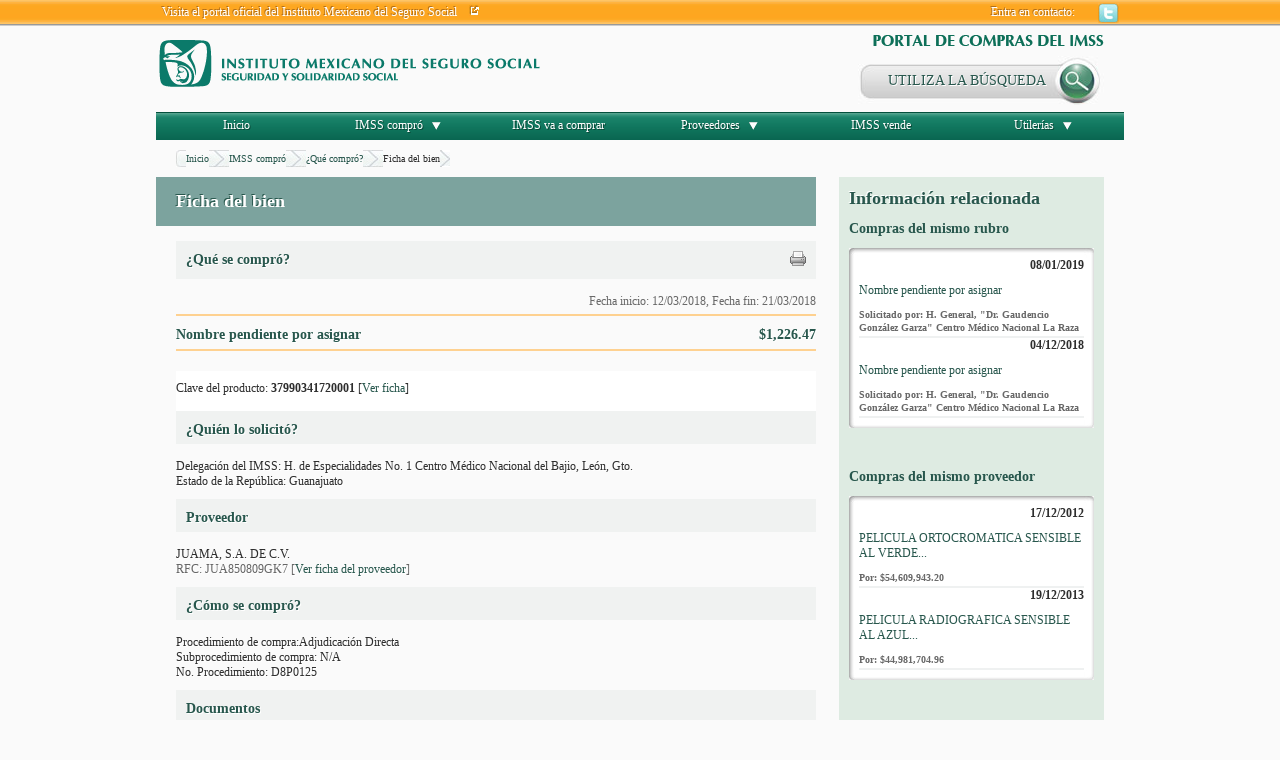

--- FILE ---
content_type: application/javascript
request_url: http://compras.imss.gob.mx/_Incapsula_Resource?SWJIYLWA=719d34d31c8e3a6e6fffd425f7e032f3&ns=2&cb=775852359
body_size: 20117
content:
var _0xa9b2=['\x51\x42\x38\x6b\x77\x71\x73\x36\x77\x34\x72\x43\x6a\x67\x45\x3d','\x77\x72\x48\x43\x6e\x32\x2f\x44\x72\x43\x44\x44\x71\x51\x3d\x3d','\x77\x70\x42\x4e\x65\x4d\x4f\x36\x51\x68\x64\x6d\x44\x77\x4c\x43\x6d\x67\x3d\x3d','\x5a\x6e\x48\x43\x68\x53\x44\x44\x6a\x4d\x4f\x37\x4a\x63\x4f\x68\x77\x36\x31\x4b\x50\x68\x55\x38\x54\x63\x4b\x45\x77\x36\x39\x6a\x77\x34\x76\x44\x6d\x38\x4f\x66\x77\x34\x4c\x44\x67\x4d\x4f\x45\x77\x72\x44\x44\x67\x4d\x4f\x5a\x49\x4d\x4b\x73\x66\x73\x4f\x48\x43\x51\x3d\x3d','\x77\x6f\x7a\x44\x70\x51\x6b\x49\x77\x36\x4d\x3d','\x77\x72\x37\x43\x6c\x57\x37\x44\x6f\x44\x33\x44\x70\x41\x3d\x3d','\x77\x36\x33\x43\x6c\x38\x4b\x65','\x77\x72\x55\x4a\x77\x35\x4d\x3d','\x77\x72\x37\x43\x69\x63\x4b\x67','\x62\x63\x4b\x4c\x77\x72\x74\x76\x77\x70\x59\x6c\x49\x69\x59\x3d','\x61\x38\x4b\x61\x46\x4d\x4f\x36\x61\x51\x67\x3d','\x77\x70\x4c\x44\x74\x42\x55\x3d','\x77\x36\x33\x43\x6a\x73\x4b\x67','\x77\x72\x55\x69\x77\x34\x59\x3d','\x46\x46\x66\x44\x6b\x77\x3d\x3d','\x77\x70\x6a\x43\x6f\x6c\x63\x3d','\x62\x63\x4f\x6b\x77\x71\x7a\x44\x70\x67\x3d\x3d','\x77\x34\x48\x43\x6b\x7a\x49\x3d','\x77\x72\x62\x43\x6a\x63\x4f\x48','\x62\x63\x4b\x51\x45\x38\x4f\x7a','\x77\x35\x72\x43\x67\x42\x76\x43\x73\x41\x3d\x3d','\x61\x51\x74\x51\x51\x56\x72\x43\x69\x54\x45\x3d','\x77\x37\x35\x6e\x77\x35\x51\x3d','\x77\x6f\x51\x31\x77\x6f\x6b\x79\x61\x51\x54\x43\x69\x51\x3d\x3d','\x55\x6d\x70\x56','\x77\x35\x50\x44\x70\x73\x4b\x2b','\x77\x6f\x76\x43\x6a\x67\x76\x44\x6e\x6e\x76\x44\x76\x38\x4f\x5a\x77\x34\x66\x43\x68\x54\x49\x3d','\x43\x38\x4f\x72\x77\x72\x5a\x6f\x77\x34\x38\x75\x77\x37\x4d\x41\x49\x73\x4b\x63\x77\x34\x4d\x3d','\x47\x73\x4f\x4f\x77\x72\x30\x3d','\x77\x34\x72\x44\x68\x45\x30\x3d','\x77\x72\x66\x43\x6c\x57\x6a\x44\x70\x51\x3d\x3d','\x77\x6f\x66\x43\x6d\x55\x58\x43\x6e\x7a\x7a\x43\x6f\x63\x4b\x41\x77\x70\x76\x43\x73\x58\x72\x43\x6c\x6d\x6c\x78\x48\x55\x44\x43\x6d\x78\x46\x70\x77\x34\x58\x44\x68\x6c\x76\x44\x68\x7a\x55\x68\x56\x32\x37\x44\x67\x33\x54\x44\x73\x63\x4f\x2f\x77\x37\x33\x44\x6b\x45\x62\x43\x75\x43\x73\x75\x77\x34\x46\x41\x66\x51\x30\x3d','\x77\x70\x6e\x43\x75\x38\x4f\x64','\x77\x71\x7a\x43\x76\x38\x4b\x4e','\x47\x38\x4f\x4b\x77\x71\x4e\x76\x41\x4d\x4b\x76','\x49\x6d\x2f\x44\x73\x63\x4b\x76','\x77\x72\x64\x47\x48\x67\x3d\x3d','\x4e\x33\x48\x44\x72\x67\x3d\x3d','\x77\x35\x38\x71\x49\x41\x3d\x3d','\x65\x4d\x4f\x69\x43\x67\x3d\x3d','\x4a\x73\x4f\x75\x77\x6f\x55\x3d','\x77\x71\x64\x43\x49\x77\x3d\x3d','\x55\x69\x64\x47','\x77\x37\x46\x76\x77\x34\x77\x3d','\x77\x37\x50\x44\x69\x4d\x4f\x33\x4f\x73\x4f\x64\x77\x6f\x4e\x62\x77\x36\x66\x44\x6f\x41\x73\x78','\x77\x36\x37\x43\x73\x63\x4b\x4a\x56\x4d\x4b\x79\x77\x70\x50\x43\x69\x4d\x4f\x2b','\x57\x68\x38\x77\x77\x6f\x44\x43\x74\x63\x4f\x55\x59\x6b\x50\x44\x6a\x52\x52\x33','\x59\x38\x4f\x75\x77\x71\x66\x44\x76\x56\x37\x44\x6f\x38\x4f\x4d\x41\x67\x3d\x3d','\x55\x63\x4f\x57\x4e\x51\x3d\x3d','\x4f\x6e\x54\x43\x69\x51\x3d\x3d','\x50\x53\x35\x42','\x77\x70\x54\x43\x69\x63\x4b\x6d\x77\x6f\x45\x3d','\x77\x72\x72\x43\x6e\x33\x58\x44\x6e\x7a\x33\x44\x72\x41\x67\x3d','\x77\x72\x37\x43\x73\x6e\x6b\x3d','\x43\x51\x78\x72\x77\x6f\x2f\x44\x73\x4d\x4f\x61\x49\x56\x7a\x43\x69\x77\x63\x79\x77\x72\x72\x43\x6d\x38\x4f\x4b\x56\x32\x56\x37','\x77\x70\x76\x43\x69\x63\x4b\x62\x77\x34\x4e\x7a','\x77\x35\x72\x43\x6b\x63\x4b\x5a','\x47\x53\x55\x46\x41\x38\x4f\x42\x5a\x67\x3d\x3d','\x77\x37\x2f\x43\x74\x4d\x4b\x7a\x50\x4d\x4f\x70\x77\x70\x59\x3d','\x77\x72\x58\x43\x6e\x38\x4b\x78','\x77\x35\x6e\x43\x6e\x43\x62\x43\x74\x73\x4b\x57\x77\x36\x67\x78\x77\x36\x6c\x30','\x46\x69\x6c\x6d\x64\x4d\x4b\x42\x77\x37\x34\x3d','\x44\x31\x33\x44\x6a\x77\x3d\x3d','\x45\x44\x76\x43\x6a\x51\x3d\x3d','\x55\x47\x37\x44\x73\x4d\x4f\x51\x43\x51\x3d\x3d','\x44\x41\x54\x44\x68\x77\x3d\x3d','\x77\x35\x44\x44\x6d\x63\x4b\x77','\x77\x72\x2f\x43\x71\x73\x4b\x4b\x54\x63\x4b\x47\x77\x36\x6f\x3d','\x77\x6f\x72\x43\x76\x73\x4b\x36','\x4a\x77\x68\x46\x65\x55\x44\x43\x67\x51\x3d\x3d','\x53\x38\x4b\x36\x77\x36\x59\x64\x77\x35\x30\x3d','\x4e\x32\x33\x44\x6f\x51\x3d\x3d','\x77\x72\x38\x52\x4a\x77\x3d\x3d','\x77\x71\x6a\x43\x6c\x47\x58\x44\x72\x6a\x4c\x44\x71\x41\x4d\x6c\x77\x35\x51\x3d','\x77\x37\x62\x43\x71\x63\x4b\x30\x4b\x4d\x4f\x70\x77\x6f\x30\x3d','\x77\x37\x6b\x4a\x77\x6f\x77\x3d','\x77\x35\x66\x44\x6e\x73\x4f\x74','\x77\x72\x2f\x43\x75\x63\x4b\x46\x52\x63\x4b\x51\x77\x36\x6e\x44\x72\x63\x4f\x67\x77\x71\x72\x43\x76\x67\x3d\x3d','\x77\x70\x66\x43\x68\x63\x4b\x48','\x45\x54\x2f\x43\x73\x77\x3d\x3d','\x49\x48\x5a\x47\x77\x35\x66\x43\x69\x51\x3d\x3d','\x77\x37\x76\x44\x68\x63\x4b\x71\x65\x41\x6a\x43\x72\x41\x3d\x3d','\x77\x36\x72\x44\x6e\x69\x6f\x3d','\x41\x53\x38\x34\x45\x4d\x4f\x48\x5a\x7a\x56\x41','\x77\x71\x41\x69\x4f\x6d\x72\x44\x72\x54\x49\x3d','\x77\x35\x66\x44\x76\x6e\x41\x3d','\x62\x33\x6e\x44\x6f\x38\x4b\x70\x4c\x73\x4f\x64\x77\x72\x51\x55\x64\x41\x35\x65\x77\x37\x74\x56\x77\x37\x6f\x6c\x77\x37\x59\x3d','\x77\x72\x37\x44\x6a\x44\x45\x3d','\x42\x51\x34\x50','\x64\x38\x4f\x46\x77\x71\x45\x3d','\x77\x34\x44\x44\x67\x68\x76\x44\x67\x57\x4c\x44\x75\x4d\x4f\x30\x77\x34\x66\x43\x6a\x6e\x76\x44\x6d\x43\x68\x7a\x45\x51\x54\x44\x6d\x68\x51\x3d','\x48\x31\x58\x44\x72\x77\x2f\x44\x69\x43\x52\x4f\x77\x72\x74\x50','\x57\x46\x6e\x43\x73\x78\x72\x43\x6a\x67\x3d\x3d','\x77\x35\x45\x2b\x77\x72\x7a\x43\x69\x4d\x4f\x59\x77\x72\x5a\x4e','\x77\x70\x35\x44\x55\x41\x3d\x3d','\x64\x38\x4f\x6e\x77\x72\x44\x44\x72\x31\x44\x44\x71\x73\x4f\x32\x46\x58\x50\x43\x75\x32\x38\x35\x77\x70\x49\x4e\x77\x6f\x6a\x43\x6b\x4d\x4f\x5a\x41\x79\x76\x43\x6a\x77\x6e\x43\x75\x4d\x4f\x63\x4f\x63\x4b\x63\x77\x70\x7a\x43\x70\x38\x4b\x78\x4a\x56\x2f\x43\x67\x79\x6b\x32\x65\x58\x33\x43\x74\x51\x3d\x3d','\x44\x38\x4f\x6f\x77\x6f\x52\x43\x77\x37\x49\x54\x77\x37\x51\x3d','\x52\x30\x7a\x43\x73\x52\x54\x43\x6a\x6a\x41\x3d','\x47\x63\x4f\x58\x54\x43\x73\x71\x77\x70\x6c\x30\x77\x71\x76\x44\x69\x77\x3d\x3d','\x77\x37\x37\x44\x76\x6c\x6a\x43\x76\x45\x45\x3d','\x58\x51\x4e\x78','\x57\x30\x58\x43\x71\x68\x54\x43\x6b\x7a\x59\x4d','\x63\x73\x4f\x6c\x77\x71\x48\x44\x72\x56\x2f\x44\x72\x63\x4f\x48\x46\x57\x38\x3d','\x43\x69\x42\x39\x64\x4d\x4b\x63\x77\x37\x6a\x43\x6a\x63\x4f\x56\x77\x70\x49\x63\x58\x67\x58\x44\x69\x6a\x68\x7a\x63\x38\x4f\x6c\x77\x71\x4d\x57\x48\x68\x6e\x44\x76\x63\x4b\x32\x77\x70\x37\x44\x6e\x6e\x59\x65\x77\x72\x66\x43\x6b\x43\x76\x43\x68\x4d\x4b\x77\x66\x38\x4b\x79','\x77\x37\x2f\x44\x75\x45\x55\x3d','\x77\x6f\x48\x43\x6c\x38\x4b\x54\x77\x34\x39\x2f\x77\x35\x41\x59','\x4f\x7a\x72\x43\x68\x4d\x4b\x77','\x77\x6f\x2f\x44\x75\x52\x41\x47\x77\x37\x37\x43\x6d\x38\x4f\x30','\x77\x37\x7a\x43\x70\x63\x4b\x32\x4b\x73\x4f\x7a\x77\x6f\x52\x34\x61\x77\x3d\x3d','\x77\x34\x58\x44\x70\x69\x55\x3d','\x77\x6f\x63\x47\x77\x35\x74\x78\x4d\x4d\x4b\x79\x50\x31\x2f\x44\x70\x77\x3d\x3d','\x77\x36\x38\x46\x48\x44\x2f\x43\x75\x33\x7a\x44\x6c\x4d\x4b\x70\x77\x6f\x51\x67\x77\x72\x78\x64\x54\x57\x50\x44\x72\x69\x6b\x69\x77\x34\x7a\x43\x71\x68\x67\x57','\x62\x46\x4e\x79','\x77\x70\x54\x43\x67\x63\x4b\x58\x47\x44\x30\x3d','\x77\x37\x4c\x43\x68\x41\x48\x43\x73\x68\x37\x44\x6e\x41\x3d\x3d','\x77\x6f\x66\x44\x6e\x63\x4b\x41','\x77\x37\x6e\x44\x6a\x38\x4f\x6b\x65\x67\x54\x43\x73\x4d\x4b\x62\x77\x36\x4c\x44\x67\x4d\x4f\x42\x59\x55\x63\x3d','\x61\x67\x4a\x52\x63\x6c\x72\x43\x69\x69\x63\x3d','\x77\x70\x76\x44\x6c\x38\x4b\x65\x47\x4d\x4b\x51\x57\x77\x3d\x3d','\x61\x63\x4b\x49\x4e\x51\x3d\x3d','\x77\x6f\x54\x43\x6e\x4d\x4b\x5a\x77\x34\x31\x7a\x77\x37\x63\x3d','\x54\x63\x4b\x33\x77\x37\x38\x50\x77\x35\x46\x36\x54\x4d\x4b\x78\x77\x35\x6e\x43\x76\x73\x4f\x6a\x4d\x38\x4f\x58\x4f\x51\x68\x63\x77\x35\x37\x43\x75\x38\x4b\x44\x77\x71\x77\x67','\x53\x63\x4f\x72\x42\x41\x3d\x3d','\x77\x6f\x33\x43\x72\x38\x4f\x51\x77\x35\x37\x43\x69\x63\x4f\x76\x64\x4d\x4b\x62\x77\x37\x54\x44\x74\x63\x4f\x63\x49\x6e\x4c\x43\x6b\x38\x4b\x6f\x77\x70\x37\x43\x71\x73\x4b\x52\x77\x6f\x50\x43\x6a\x6c\x6a\x44\x6e\x63\x4f\x46\x77\x35\x38\x73\x77\x35\x67\x3d','\x55\x53\x59\x77','\x45\x38\x4f\x68\x77\x70\x39\x43\x77\x36\x38\x56','\x77\x72\x7a\x43\x6a\x63\x4b\x38\x77\x6f\x4e\x33\x56\x51\x3d\x3d','\x47\x38\x4f\x33\x77\x6f\x77\x3d','\x77\x35\x7a\x43\x6e\x6a\x66\x43\x74\x4d\x4b\x5a\x77\x36\x38\x41\x77\x36\x6c\x6f\x77\x71\x44\x44\x67\x51\x3d\x3d','\x63\x63\x4f\x5a\x4f\x55\x42\x49\x42\x77\x3d\x3d','\x45\x55\x2f\x43\x6b\x41\x3d\x3d','\x77\x34\x70\x4e\x77\x35\x73\x68\x77\x6f\x31\x71\x77\x70\x2f\x43\x75\x4d\x4f\x41\x77\x34\x58\x43\x6f\x67\x3d\x3d','\x77\x35\x34\x6c\x77\x72\x62\x43\x6a\x73\x4f\x55\x77\x70\x42\x45\x77\x70\x67\x3d','\x77\x71\x6e\x43\x71\x73\x4f\x78','\x43\x58\x2f\x44\x74\x4d\x4f\x4d\x44\x38\x4b\x44\x77\x35\x2f\x44\x6e\x45\x48\x43\x74\x67\x3d\x3d','\x77\x35\x6e\x43\x67\x53\x66\x43\x6f\x63\x4b\x78\x77\x36\x59\x36\x77\x36\x4a\x6b','\x77\x36\x72\x43\x68\x42\x7a\x43\x6f\x51\x3d\x3d','\x77\x37\x70\x78\x44\x38\x4f\x2b\x77\x71\x49\x41','\x63\x38\x4b\x61\x43\x63\x4f\x70','\x77\x72\x68\x63\x4f\x78\x45\x4e\x47\x41\x3d\x3d','\x48\x69\x6c\x37\x65\x4d\x4b\x42\x77\x37\x6e\x43\x6f\x67\x3d\x3d','\x4f\x73\x4f\x4f\x77\x71\x56\x70\x77\x70\x59\x6c','\x77\x37\x76\x43\x6e\x38\x4b\x50','\x77\x34\x4c\x43\x6e\x4d\x4b\x78','\x77\x70\x50\x44\x73\x41\x73\x47\x77\x36\x50\x43\x6e\x51\x3d\x3d','\x77\x72\x2f\x43\x6f\x63\x4b\x51','\x77\x71\x6f\x34\x77\x35\x51\x3d','\x49\x69\x4d\x61\x77\x72\x41\x67\x77\x34\x6a\x43\x6a\x45\x4a\x50\x77\x6f\x41\x33\x4b\x77\x44\x43\x75\x63\x4f\x43\x4a\x67\x3d\x3d','\x61\x79\x38\x6f\x77\x71\x6f\x38\x77\x34\x37\x43\x6c\x67\x55\x3d','\x77\x72\x6a\x44\x6b\x63\x4b\x31','\x49\x48\x50\x44\x75\x4d\x4f\x54\x47\x73\x4f\x52\x77\x72\x72\x44\x74\x51\x62\x44\x70\x48\x4a\x44\x77\x37\x54\x44\x73\x38\x4b\x2f\x62\x73\x4b\x49\x77\x35\x7a\x44\x76\x46\x64\x65\x77\x70\x37\x43\x72\x67\x4c\x44\x6f\x4d\x4f\x44\x77\x70\x76\x43\x74\x38\x4b\x63\x77\x36\x7a\x44\x67\x31\x77\x6a\x77\x6f\x31\x35\x43\x45\x62\x44\x68\x73\x4b\x5a\x54\x77\x3d\x3d','\x49\x78\x6e\x43\x6d\x51\x3d\x3d','\x77\x36\x52\x2f\x42\x4d\x4f\x38','\x47\x79\x45\x64\x44\x63\x4f\x53\x62\x79\x39\x49\x46\x67\x3d\x3d','\x77\x70\x72\x44\x72\x51\x77\x53\x77\x36\x50\x43\x68\x67\x3d\x3d','\x77\x34\x59\x33\x77\x37\x41\x47\x58\x57\x6c\x79\x45\x54\x48\x44\x70\x58\x37\x44\x6f\x38\x4b\x2b\x77\x35\x77\x64\x77\x72\x51\x3d','\x77\x71\x62\x43\x69\x63\x4b\x2b\x77\x70\x46\x6d','\x77\x72\x6f\x69\x4f\x6d\x6e\x44\x74\x69\x67\x3d','\x52\x38\x4f\x4b\x43\x44\x35\x35\x77\x6f\x51\x7a\x77\x72\x6a\x43\x69\x42\x37\x43\x68\x38\x4f\x56\x77\x71\x58\x43\x74\x6c\x4c\x44\x67\x73\x4b\x41','\x77\x70\x55\x78\x77\x70\x45\x54\x5a\x51\x3d\x3d','\x77\x6f\x49\x67\x77\x6f\x30\x6f\x59\x51\x54\x43\x69\x51\x3d\x3d','\x77\x72\x50\x43\x6d\x33\x66\x44\x6f\x6a\x50\x44\x6f\x42\x6b\x76\x77\x34\x4c\x44\x6d\x6b\x31\x5a\x43\x73\x4f\x44\x77\x35\x78\x52\x49\x43\x55\x58\x77\x70\x59\x2b\x77\x71\x6c\x58\x45\x63\x4f\x55\x4f\x4d\x4f\x4d','\x49\x4d\x4f\x4b\x77\x71\x64\x37\x77\x6f\x63\x3d','\x77\x6f\x4e\x4a\x62\x4d\x4f\x76\x61\x42\x5a\x78','\x41\x33\x76\x44\x74\x4d\x4f\x4d\x43\x38\x4b\x48\x77\x37\x2f\x44\x69\x6b\x50\x44\x76\x53\x6b\x57\x77\x71\x4c\x43\x73\x4d\x4f\x79\x4f\x4d\x4b\x2f\x77\x70\x6f\x3d','\x4a\x48\x76\x44\x72\x73\x4b\x79\x4a\x51\x3d\x3d','\x57\x30\x58\x43\x76\x67\x66\x43\x6e\x44\x63\x4e\x77\x71\x6f\x3d','\x77\x36\x78\x2b\x4c\x6a\x62\x44\x6f\x6e\x68\x62\x64\x7a\x72\x44\x6f\x63\x4f\x4d\x54\x73\x4b\x6b\x49\x30\x76\x44\x6c\x69\x2f\x43\x68\x77\x4d\x3d','\x47\x43\x4c\x44\x70\x73\x4f\x77\x77\x35\x34\x3d','\x49\x63\x4f\x4f\x77\x71\x6c\x71\x77\x70\x41\x6b\x61\x57\x7a\x43\x69\x67\x3d\x3d','\x77\x37\x4c\x43\x6f\x4d\x4b\x4b\x56\x63\x4b\x54\x77\x36\x44\x44\x74\x73\x4f\x6a','\x77\x36\x66\x44\x6a\x4d\x4b\x78\x65\x42\x58\x43\x71\x73\x4b\x68\x77\x36\x6e\x44\x6a\x4d\x4f\x63\x61\x30\x66\x44\x6b\x38\x4b\x4f\x4d\x38\x4b\x76\x4f\x41\x3d\x3d','\x77\x70\x6b\x48\x77\x71\x77\x36\x77\x34\x37\x43\x69\x67\x63\x48\x4e\x48\x51\x79\x77\x72\x38\x4a','\x43\x47\x4c\x44\x71\x38\x4f\x57\x47\x4d\x4b\x56','\x77\x37\x56\x36\x4f\x6a\x54\x44\x72\x47\x31\x36\x53\x67\x51\x3d','\x4d\x38\x4f\x54\x77\x71\x4a\x39\x77\x70\x59\x2b','\x5a\x67\x41\x32\x77\x70\x4c\x43\x72\x38\x4f\x53\x65\x45\x30\x3d','\x77\x37\x76\x43\x6d\x51\x62\x43\x70\x68\x37\x44\x68\x77\x3d\x3d','\x57\x68\x45\x79\x77\x70\x2f\x43\x6b\x63\x4f\x4f\x64\x6b\x37\x44\x6a\x52\x52\x6f','\x77\x71\x38\x76\x4a\x6d\x4c\x44\x74\x44\x38\x3d','\x57\x4d\x4b\x6a\x77\x36\x4d\x62\x77\x34\x78\x6e','\x44\x73\x4f\x4f\x77\x71\x4e\x73\x45\x63\x4b\x2f','\x45\x44\x67\x43\x46\x38\x4f\x42\x66\x51\x3d\x3d','\x55\x73\x4b\x72\x77\x36\x38\x61\x77\x35\x6b\x3d','\x77\x37\x4c\x44\x6d\x4d\x4b\x74\x62\x41\x6a\x43\x74\x77\x3d\x3d','\x77\x72\x63\x55\x77\x71\x6f\x3d','\x77\x71\x73\x46\x77\x72\x34\x79\x77\x34\x72\x43\x68\x67\x3d\x3d','\x43\x7a\x76\x44\x6f\x38\x4f\x32\x77\x34\x38\x34','\x77\x70\x62\x44\x68\x63\x4b\x56\x44\x4d\x4b\x4c\x58\x69\x54\x44\x6c\x4d\x4b\x75','\x77\x35\x30\x6f\x77\x72\x48\x43\x6e\x73\x4f\x55\x77\x6f\x6f\x3d','\x62\x7a\x55\x64\x77\x72\x67\x6e\x77\x34\x6e\x43\x76\x41\x64\x63\x77\x70\x38\x31\x49\x67\x3d\x3d','\x47\x73\x4f\x38\x77\x70\x68\x57\x77\x36\x38\x4f','\x77\x72\x77\x50\x77\x70\x4d\x50\x5a\x77\x48\x43\x6d\x46\x33\x44\x6e\x73\x4f\x38\x61\x41\x3d\x3d','\x48\x7a\x52\x68\x59\x4d\x4b\x42\x77\x36\x55\x3d','\x65\x63\x4f\x54\x4f\x6d\x5a\x4a\x47\x77\x50\x43\x73\x38\x4f\x6e\x52\x73\x4f\x30\x63\x63\x4b\x4c','\x77\x37\x58\x44\x6e\x38\x4f\x77\x4f\x73\x4f\x64\x77\x6f\x49\x3d','\x77\x36\x37\x43\x75\x38\x4b\x47\x59\x4d\x4b\x67\x77\x6f\x44\x43\x67\x73\x4f\x68\x41\x57\x2f\x44\x71\x38\x4f\x44\x65\x4d\x4b\x5a\x4f\x73\x4f\x77\x4e\x63\x4b\x4e\x77\x72\x58\x44\x67\x73\x4f\x79\x77\x34\x4c\x43\x69\x41\x3d\x3d','\x77\x70\x63\x51\x77\x35\x5a\x6e\x49\x73\x4b\x6f','\x4c\x30\x2f\x43\x6f\x42\x62\x44\x70\x63\x4f\x74\x77\x6f\x63\x63\x62\x6c\x76\x44\x72\x63\x4b\x52\x77\x70\x51\x73\x77\x6f\x58\x44\x6a\x6b\x62\x44\x6f\x77\x54\x44\x6f\x73\x4b\x4d\x59\x41\x3d\x3d','\x77\x35\x77\x2f\x77\x72\x76\x43\x6d\x4d\x4f\x4e\x77\x70\x78\x46\x77\x6f\x4c\x44\x6b\x73\x4b\x6c\x66\x45\x67\x46\x77\x34\x48\x44\x73\x67\x58\x44\x6b\x44\x6c\x37\x77\x6f\x49\x45\x54\x6c\x76\x44\x76\x73\x4f\x66\x77\x36\x50\x43\x76\x73\x4f\x65\x77\x34\x37\x44\x6a\x51\x3d\x3d','\x77\x70\x5a\x64\x63\x4d\x4f\x37\x64\x51\x73\x3d','\x5a\x69\x38\x70\x77\x70\x62\x43\x6f\x38\x4f\x43\x5a\x55\x6e\x44\x6a\x78\x35\x33\x77\x70\x6e\x44\x6d\x38\x4f\x56\x45\x58\x41\x7a\x77\x35\x45\x6c\x41\x4d\x4f\x6f','\x48\x69\x4e\x72\x5a\x73\x4b\x59\x77\x37\x50\x43\x76\x4d\x4f\x45\x77\x34\x52\x4d\x41\x42\x48\x44\x68\x52\x4a\x31\x61\x63\x4f\x76\x77\x72\x6f\x72\x47\x79\x58\x43\x72\x73\x4b\x71\x77\x70\x6e\x43\x6b\x58\x4d\x57\x77\x72\x76\x43\x67\x79\x37\x43\x74\x38\x4b\x53\x64\x38\x4b\x31\x64\x7a\x78\x30','\x4c\x6a\x66\x43\x6e\x73\x4b\x72\x77\x72\x55\x51','\x77\x72\x50\x44\x67\x38\x4b\x67\x66\x43\x50\x43\x70\x63\x4b\x4e\x77\x36\x6a\x44\x6e\x73\x4f\x4f\x59\x6b\x6a\x44\x6c\x4d\x4b\x53\x4b\x4d\x4b\x75\x4f\x38\x4f\x76\x77\x72\x6b\x4c\x77\x37\x38\x2b\x77\x34\x6f\x33\x58\x43\x4e\x6a\x51\x51\x3d\x3d','\x64\x38\x4b\x4e\x46\x63\x4f\x2b\x65\x42\x50\x44\x6f\x38\x4f\x68\x4e\x57\x68\x46\x77\x72\x2f\x44\x74\x38\x4b\x31\x77\x34\x55\x3d','\x77\x35\x7a\x43\x6b\x38\x4b\x41\x77\x70\x4a\x50\x50\x41\x55\x3d','\x59\x4d\x4f\x6e\x77\x71\x72\x44\x71\x6c\x6a\x44\x71\x4d\x4b\x48\x41\x6d\x37\x43\x76\x69\x63\x35\x77\x6f\x34\x4d','\x42\x63\x4f\x4b\x77\x72\x78\x39\x48\x63\x4b\x31\x77\x71\x55\x3d','\x57\x73\x4b\x33\x77\x36\x55\x4b\x77\x35\x6c\x34\x50\x63\x4b\x6b\x77\x35\x50\x43\x70\x63\x4b\x39\x4f\x4d\x4f\x4c\x61\x67\x3d\x3d','\x77\x35\x72\x43\x68\x4d\x4b\x64\x77\x6f\x4a\x44\x49\x42\x67\x3d','\x77\x72\x51\x31\x77\x70\x38\x6e\x63\x78\x72\x43\x69\x56\x33\x44\x6e\x63\x4f\x69\x64\x41\x3d\x3d','\x4f\x53\x72\x43\x68\x73\x4b\x74\x77\x71\x67\x52\x77\x6f\x62\x43\x73\x4d\x4f\x2f\x59\x63\x4f\x32\x77\x35\x33\x43\x6c\x77\x3d\x3d','\x77\x72\x30\x63\x77\x72\x45\x67\x77\x34\x7a\x43\x6e\x41\x3d\x3d','\x48\x6e\x44\x44\x6f\x41\x3d\x3d','\x57\x73\x4b\x33\x77\x36\x55\x4b\x77\x35\x6c\x34\x52\x38\x4b\x38\x77\x34\x6a\x43\x75\x63\x4f\x6a\x59\x4d\x4f\x66\x64\x52\x64\x53\x77\x34\x72\x43\x73\x41\x3d\x3d','\x61\x33\x6c\x66\x77\x34\x37\x43\x67\x41\x3d\x3d','\x77\x71\x2f\x43\x71\x6c\x41\x3d','\x77\x72\x73\x75\x4f\x6d\x6e\x44\x74\x69\x33\x43\x67\x6a\x35\x4e\x61\x33\x4c\x44\x75\x7a\x76\x44\x6a\x73\x4b\x55\x61\x79\x67\x3d','\x77\x34\x34\x78\x77\x72\x54\x43\x6d\x4d\x4f\x46','\x49\x73\x4f\x45\x77\x70\x68\x36\x77\x70\x41\x6b\x63\x57\x34\x3d','\x4f\x4d\x4f\x4b\x77\x72\x31\x6e\x77\x6f\x55\x73\x61\x32\x62\x43\x69\x6c\x72\x44\x6f\x4d\x4b\x6c\x77\x70\x64\x57\x50\x45\x7a\x44\x67\x73\x4b\x4d','\x77\x70\x7a\x44\x70\x52\x41\x69\x77\x37\x76\x43\x6c\x4d\x4f\x30\x62\x77\x3d\x3d','\x63\x33\x6c\x46\x77\x35\x4c\x43\x67\x73\x4f\x58\x77\x36\x70\x59\x4e\x58\x67\x44\x44\x46\x56\x69\x56\x67\x3d\x3d','\x77\x72\x58\x43\x6b\x4d\x4b\x37\x77\x70\x64\x33\x54\x67\x3d\x3d','\x77\x35\x2f\x44\x6e\x51\x33\x44\x6c\x6e\x34\x3d','\x77\x70\x6e\x44\x6b\x38\x4b\x47\x46\x73\x4b\x44\x55\x6a\x6e\x44\x6a\x73\x4b\x78\x77\x36\x54\x43\x6f\x41\x56\x67\x77\x36\x68\x6f\x77\x34\x6c\x4c\x61\x4d\x4b\x78\x55\x77\x3d\x3d','\x77\x34\x30\x75\x77\x36\x38\x63\x54\x6e\x73\x3d','\x77\x70\x7a\x44\x75\x67\x73\x50\x77\x37\x4c\x43\x6c\x73\x4f\x7a\x64\x63\x4f\x77\x65\x51\x3d\x3d','\x77\x72\x50\x43\x6d\x33\x66\x44\x6f\x6a\x50\x44\x6f\x42\x6b\x76\x77\x34\x4c\x44\x6d\x6c\x46\x55\x45\x63\x4f\x44\x77\x34\x42\x65\x4e\x47\x35\x47\x77\x34\x35\x33\x77\x6f\x30\x45','\x42\x6e\x33\x43\x71\x51\x2f\x44\x70\x51\x3d\x3d','\x77\x37\x42\x50\x43\x51\x3d\x3d','\x77\x72\x51\x46\x77\x72\x59\x30\x77\x34\x33\x43\x6a\x6a\x67\x74','\x77\x34\x46\x79\x42\x38\x4f\x33\x77\x71\x51\x41\x4f\x63\x4f\x65\x77\x34\x62\x44\x74\x51\x62\x43\x73\x63\x4f\x74\x66\x63\x4f\x67\x62\x6b\x50\x44\x6d\x73\x4b\x6d\x51\x58\x68\x2b\x77\x72\x34\x34\x77\x6f\x5a\x76','\x41\x32\x2f\x44\x72\x38\x4f\x48\x43\x63\x4b\x55\x77\x34\x6f\x3d','\x77\x36\x6e\x43\x71\x63\x4b\x53\x55\x67\x3d\x3d','\x77\x37\x54\x43\x75\x63\x4b\x33\x4c\x63\x4f\x34\x77\x70\x64\x55','\x4a\x79\x72\x43\x6d\x63\x4b\x2f\x77\x72\x55\x4c','\x77\x37\x72\x44\x70\x31\x72\x43\x73\x56\x6f\x41\x43\x46\x2f\x43\x68\x6c\x66\x43\x67\x38\x4f\x37\x57\x6d\x4c\x43\x75\x38\x4f\x41\x77\x35\x58\x43\x71\x41\x67\x6e','\x77\x70\x48\x43\x6b\x4d\x4b\x58\x42\x43\x77\x3d','\x61\x67\x64\x4a','\x46\x54\x6c\x38\x64\x73\x4b\x48\x77\x34\x48\x43\x75\x38\x4f\x55\x77\x70\x34\x41','\x77\x70\x2f\x43\x6b\x4d\x4b\x5a\x77\x34\x35\x6f\x77\x36\x68\x51\x62\x38\x4b\x47\x77\x34\x78\x55\x43\x4d\x4f\x48\x77\x70\x64\x6d\x77\x70\x2f\x43\x6f\x63\x4f\x50\x77\x37\x74\x52\x77\x70\x6f\x3d','\x61\x53\x45\x58\x77\x71\x73\x72','\x77\x37\x2f\x44\x6b\x73\x4f\x74\x4c\x4d\x4f\x62\x77\x72\x6c\x4c\x77\x36\x33\x44\x73\x77\x77\x33','\x77\x6f\x52\x4d\x64\x38\x4f\x73\x62\x67\x38\x73\x50\x53\x62\x43\x6a\x47\x2f\x43\x6e\x47\x67\x75\x77\x72\x6b\x63\x47\x4d\x4f\x79\x77\x34\x44\x44\x6b\x4d\x4f\x58\x62\x63\x4b\x45\x4c\x57\x72\x43\x76\x73\x4b\x49\x77\x72\x6b\x3d','\x77\x36\x6a\x44\x74\x6c\x33\x43\x70\x6b\x45\x45','\x77\x6f\x72\x43\x6e\x32\x50\x44\x6a\x42\x6a\x44\x6b\x77\x67\x75\x77\x35\x54\x43\x6b\x55\x39\x63\x45\x63\x4f\x44\x77\x37\x5a\x51\x50\x58\x38\x65\x77\x6f\x73\x6b','\x77\x71\x72\x43\x6b\x32\x2f\x44\x72\x7a\x76\x44\x74\x6b\x4d\x6a\x77\x35\x2f\x43\x6d\x6b\x35\x42\x44\x63\x4f\x52\x77\x35\x5a\x4c\x50\x48\x6c\x56\x77\x6f\x63\x2f\x77\x70\x31\x58\x43\x38\x4b\x41\x61\x38\x4b\x62\x77\x71\x31\x7a','\x77\x6f\x76\x43\x6c\x73\x4b\x5a\x77\x35\x6c\x7a\x77\x36\x30\x4c\x59\x38\x4b\x48\x77\x35\x64\x44','\x77\x71\x77\x4c\x77\x6f\x73\x6e\x77\x34\x72\x43\x68\x6a\x45\x76','\x61\x38\x4f\x45\x45\x54\x74\x37\x77\x6f\x51\x70\x77\x37\x2f\x43\x6a\x6b\x6e\x43\x6c\x73\x4f\x41\x77\x72\x72\x43\x6e\x68\x50\x44\x6e\x38\x4b\x58\x48\x38\x4f\x58\x4d\x4d\x4b\x4d\x77\x35\x42\x71\x54\x43\x73\x56\x77\x34\x46\x46\x77\x37\x64\x30\x77\x34\x35\x72\x77\x6f\x42\x7a\x47\x73\x4b\x77\x77\x37\x76\x44\x72\x7a\x4d\x32\x66\x57\x42\x31\x43\x68\x70\x45\x52\x63\x4f\x4a\x45\x4d\x4f\x72\x77\x71\x42\x77\x4e\x68\x72\x44\x75\x38\x4b\x54\x56\x57\x4c\x43\x76\x73\x4b\x50\x77\x35\x4c\x43\x72\x67\x33\x43\x67\x63\x4b\x30\x47\x63\x4f\x69\x4a\x6b\x5a\x47\x77\x35\x2f\x44\x71\x58\x7a\x43\x76\x4d\x4b\x69\x77\x36\x30\x4d\x77\x34\x35\x33\x77\x70\x6c\x68\x77\x71\x76\x43\x6e\x67\x59\x3d','\x77\x37\x38\x4e\x48\x43\x2f\x43\x73\x41\x3d\x3d','\x77\x72\x73\x56\x44\x51\x3d\x3d','\x77\x37\x66\x43\x6f\x73\x4b\x50\x52\x4d\x4b\x54\x77\x36\x62\x44\x71\x73\x4f\x72\x77\x71\x73\x3d','\x77\x35\x7a\x43\x6b\x38\x4b\x41\x77\x70\x4a\x50\x50\x41\x58\x44\x73\x77\x3d\x3d','\x47\x43\x62\x44\x75\x4d\x4f\x32\x77\x35\x49\x6b\x77\x37\x64\x56','\x77\x36\x7a\x43\x6f\x38\x4b\x50\x52\x41\x3d\x3d','\x77\x37\x50\x44\x6a\x38\x4b\x6e\x61\x68\x48\x43\x6f\x63\x4b\x51\x77\x37\x6a\x43\x6d\x73\x4f\x4d\x59\x55\x72\x44\x6b\x73\x4b\x4b\x4f\x63\x4b\x76\x50\x38\x4f\x45\x77\x72\x34\x5a\x77\x37\x6b\x3d','\x77\x37\x54\x43\x72\x63\x4b\x48\x56\x4d\x4b\x51','\x77\x37\x54\x44\x69\x4d\x4f\x36\x50\x4d\x4f\x45\x77\x70\x52\x41\x77\x37\x44\x44\x6d\x51\x73\x6e\x77\x71\x77\x3d','\x77\x37\x58\x44\x6b\x63\x4f\x34\x4a\x63\x4b\x48\x77\x6f\x56\x42\x77\x35\x66\x44\x6f\x42\x59\x71\x77\x71\x64\x6d\x77\x72\x6a\x44\x6d\x38\x4f\x57\x50\x30\x70\x4f\x77\x72\x6e\x44\x68\x6b\x77\x3d','\x77\x35\x7a\x43\x6c\x38\x4b\x65\x77\x70\x52\x44','\x77\x35\x77\x35\x77\x35\x55\x62\x53\x47\x46\x6f\x47\x51\x3d\x3d','\x4a\x53\x37\x43\x67\x63\x4b\x78\x77\x71\x59\x43\x77\x70\x66\x44\x74\x38\x4b\x71\x4b\x63\x4f\x6d\x77\x70\x58\x44\x6b\x46\x67\x59\x41\x73\x4f\x4d\x52\x38\x4b\x58\x77\x37\x66\x44\x72\x31\x67\x61\x77\x37\x73\x3d','\x54\x78\x45\x79\x77\x6f\x62\x43\x70\x41\x3d\x3d','\x77\x34\x2f\x43\x6e\x53\x7a\x43\x76\x63\x4b\x56\x77\x36\x49\x72\x77\x36\x56\x2f\x77\x72\x6f\x3d','\x43\x44\x68\x38','\x77\x72\x77\x42\x77\x71\x34\x36\x77\x35\x76\x43\x69\x67\x73\x78\x4a\x6e\x73\x3d','\x65\x38\x4f\x4a\x4f\x55\x52\x49\x42\x67\x50\x43\x73\x41\x3d\x3d','\x42\x4d\x4f\x4d\x77\x72\x39\x74\x45\x63\x4b\x70\x77\x36\x35\x68\x42\x55\x33\x44\x74\x43\x34\x3d','\x77\x6f\x6e\x44\x74\x41\x6b\x55\x77\x37\x49\x3d','\x77\x36\x66\x44\x6a\x73\x4f\x39\x50\x63\x4f\x42','\x77\x37\x6f\x50\x41\x6a\x2f\x43\x73\x48\x50\x43\x6c\x38\x4b\x6b\x77\x34\x45\x67\x77\x71\x67\x56\x54\x41\x3d\x3d','\x77\x70\x37\x43\x6d\x4d\x4b\x62\x77\x35\x39\x69','\x77\x6f\x44\x43\x6e\x4d\x4b\x65\x77\x34\x31\x76\x77\x36\x73\x3d','\x59\x73\x4b\x51\x47\x38\x4f\x74\x64\x41\x3d\x3d','\x46\x57\x54\x43\x72\x41\x6e\x44\x74\x4d\x4f\x77','\x65\x48\x64\x53\x77\x34\x76\x43\x6a\x4d\x4f\x70\x77\x34\x68\x53\x4e\x54\x38\x4b\x42\x6d\x4a\x36\x53\x6d\x59\x3d','\x4d\x6a\x72\x43\x6b\x47\x72\x44\x68\x4d\x4b\x35','\x48\x79\x4e\x70\x59\x38\x4b\x63\x77\x34\x6e\x43\x74\x38\x4f\x49\x77\x70\x34\x68\x44\x51\x50\x44\x69\x53\x5a\x78','\x77\x70\x5a\x4b\x54\x73\x4f\x74\x59\x7a\x70\x77\x42\x54\x54\x43\x6e\x55\x33\x43\x6f\x6e\x34\x69\x77\x71\x51\x49\x48\x4d\x4f\x30\x77\x34\x72\x44\x6c\x73\x4f\x56\x58\x41\x3d\x3d','\x58\x41\x67\x33\x77\x6f\x44\x43\x74\x63\x4f\x56','\x77\x70\x51\x35\x77\x70\x4d\x43\x62\x78\x37\x44\x67\x6e\x6a\x44\x74\x73\x4f\x4b\x53\x63\x4f\x69\x77\x6f\x33\x44\x73\x52\x44\x43\x76\x38\x4b\x77\x5a\x73\x4f\x6f','\x77\x6f\x59\x6f\x77\x70\x51\x56\x64\x42\x6f\x3d','\x77\x34\x5a\x5a\x4b\x63\x4f\x57\x77\x6f\x49\x36\x53\x4d\x4f\x32\x77\x36\x2f\x44\x6a\x53\x62\x44\x69\x67\x3d\x3d','\x77\x36\x63\x4e\x42\x6a\x50\x43\x73\x6e\x7a\x44\x6a\x63\x4b\x6a\x77\x35\x5a\x6e\x77\x71\x49\x55\x56\x57\x6a\x44\x6e\x6a\x55\x30\x77\x34\x44\x43\x74\x31\x4d\x65\x4d\x45\x33\x44\x69\x6d\x7a\x44\x75\x4d\x4b\x52\x77\x6f\x37\x44\x72\x41\x3d\x3d','\x4f\x79\x62\x43\x6d\x67\x3d\x3d','\x77\x70\x38\x42\x77\x35\x4a\x78\x41\x73\x4b\x69\x49\x56\x2f\x44\x73\x41\x3d\x3d','\x77\x37\x54\x43\x72\x63\x4b\x73\x4a\x73\x4f\x36\x77\x6f\x52\x68\x59\x51\x35\x2f\x4d\x38\x4f\x7a\x77\x70\x54\x43\x6e\x38\x4b\x36\x77\x70\x54\x44\x67\x73\x4f\x37\x5a\x4d\x4b\x79\x41\x6b\x51\x2b\x77\x35\x58\x44\x6d\x42\x72\x43\x6a\x67\x3d\x3d','\x77\x36\x6a\x43\x67\x41\x50\x43\x6f\x41\x38\x3d','\x77\x36\x72\x43\x6f\x4d\x4b\x76\x4b\x4d\x4f\x30\x77\x6f\x74\x6d','\x77\x37\x6c\x35\x41\x38\x4f\x32\x77\x71\x67\x44\x4f\x63\x4f\x53\x77\x34\x2f\x44\x6f\x78\x66\x44\x75\x4d\x4f\x32\x51\x4d\x4f\x6d\x59\x31\x38\x3d','\x77\x37\x33\x43\x6f\x4d\x4b\x31\x4c\x63\x4f\x38\x77\x6f\x6c\x42\x5a\x68\x55\x69','\x77\x6f\x62\x43\x6d\x4d\x4b\x42\x77\x34\x4e\x67\x77\x37\x34\x4b\x62\x38\x4b\x42\x77\x70\x5a\x45\x43\x63\x4f\x71\x77\x6f\x42\x4f\x77\x70\x2f\x43\x72\x4d\x4f\x56\x77\x72\x49\x6f\x77\x34\x74\x4b\x5a\x4d\x4f\x4b\x66\x38\x4f\x6f\x77\x34\x2f\x43\x72\x38\x4b\x2b\x77\x72\x46\x59\x42\x4d\x4f\x6a\x77\x71\x6a\x43\x68\x68\x30\x66\x4b\x38\x4f\x34','\x77\x37\x68\x78\x41\x63\x4f\x6e\x77\x71\x49\x3d','\x77\x71\x6a\x43\x69\x57\x54\x44\x75\x52\x58\x44\x70\x67\x67\x75\x77\x34\x54\x43\x73\x46\x78\x42\x48\x67\x3d\x3d','\x77\x72\x6f\x57\x77\x72\x6b\x39\x77\x35\x7a\x43\x6e\x41\x3d\x3d','\x77\x72\x6f\x57\x77\x72\x6b\x39\x77\x35\x77\x3d','\x77\x36\x54\x43\x74\x63\x4b\x64\x53\x4d\x4b\x79\x77\x70\x58\x43\x6d\x63\x4f\x6a\x45\x6a\x58\x44\x74\x38\x4f\x66\x63\x38\x4b\x6f\x46\x4d\x4f\x35\x4a\x4d\x4b\x52\x77\x71\x37\x44\x71\x73\x4f\x2f\x77\x35\x50\x43\x6d\x38\x4f\x55\x63\x73\x4f\x44\x62\x6c\x73\x6d\x77\x70\x35\x55\x62\x6a\x59\x6b\x77\x70\x6e\x44\x68\x51\x77\x68\x59\x51\x3d\x3d','\x77\x37\x76\x44\x72\x31\x6a\x43\x6f\x46\x41\x3d','\x63\x73\x4b\x4d\x48\x38\x4f\x76\x58\x41\x66\x44\x74\x63\x4b\x68\x4e\x30\x6c\x57\x77\x72\x6a\x44\x76\x77\x3d\x3d','\x44\x44\x48\x44\x71\x38\x4f\x72\x77\x35\x38\x34','\x77\x70\x41\x61\x77\x35\x35\x36\x4d\x67\x3d\x3d','\x47\x79\x45\x64\x44\x63\x4f\x53\x62\x79\x39\x49\x46\x6a\x49\x6b\x52\x63\x4b\x6b\x77\x70\x50\x43\x70\x73\x4b\x31\x51\x63\x4f\x56\x77\x35\x5a\x33\x57\x73\x4f\x56\x64\x44\x76\x43\x6e\x38\x4b\x6d\x47\x56\x6b\x6f\x42\x38\x4f\x53\x48\x63\x4f\x66\x77\x6f\x2f\x43\x74\x63\x4f\x72\x77\x37\x72\x44\x6e\x6a\x49\x3d','\x63\x63\x4f\x71\x77\x71\x6e\x44\x76\x56\x77\x3d','\x77\x37\x6a\x44\x76\x56\x48\x43\x70\x33\x51\x51\x51\x31\x37\x43\x68\x32\x66\x43\x68\x38\x4f\x39\x62\x41\x3d\x3d','\x77\x6f\x45\x69\x77\x70\x77\x49\x5a\x42\x6f\x3d','\x77\x6f\x58\x43\x67\x38\x4b\x61\x48\x79\x30\x3d','\x55\x38\x4b\x36\x77\x37\x77\x42\x77\x35\x39\x31\x5a\x38\x4b\x37\x77\x35\x50\x44\x70\x4d\x4b\x75\x4d\x63\x4f\x4e\x66\x68\x46\x65\x77\x35\x6a\x43\x68\x38\x4f\x4e\x77\x6f\x38\x36\x4b\x54\x6e\x44\x6f\x53\x4c\x43\x6b\x55\x37\x44\x69\x4d\x4f\x69\x58\x53\x44\x44\x67\x41\x45\x71\x4f\x73\x4f\x36\x4a\x48\x55\x57\x77\x36\x62\x44\x6e\x56\x33\x43\x74\x68\x37\x44\x76\x63\x4f\x46','\x64\x38\x4b\x54\x44\x38\x4f\x36\x64\x41\x37\x44\x6f\x77\x3d\x3d','\x55\x48\x46\x51\x77\x34\x6e\x43\x69\x73\x4f\x46\x77\x37\x46\x52\x4d\x33\x59\x70\x47\x31\x46\x33\x41\x30\x55\x45\x77\x6f\x44\x44\x6a\x73\x4b\x64\x77\x72\x51\x62\x4e\x4d\x4f\x45\x77\x72\x4d\x3d','\x77\x36\x78\x2b\x4c\x6a\x62\x44\x6f\x6e\x68\x62\x64\x7a\x72\x44\x6f\x63\x4f\x5a\x57\x63\x4b\x6e\x4d\x56\x77\x3d','\x66\x78\x5a\x4e\x5a\x6b\x66\x43\x6c\x77\x3d\x3d','\x77\x34\x37\x43\x67\x43\x50\x43\x70\x63\x4b\x56','\x77\x36\x7a\x43\x72\x63\x4b\x64\x53\x4d\x4b\x53\x77\x36\x37\x44\x73\x4d\x4f\x68\x77\x72\x33\x44\x74\x45\x50\x44\x6c\x73\x4b\x66\x77\x37\x62\x43\x70\x63\x4b\x4a\x58\x48\x51\x48\x77\x34\x64\x78\x46\x32\x35\x6d\x77\x70\x2f\x43\x67\x45\x44\x44\x70\x68\x6e\x44\x69\x67\x3d\x3d','\x62\x78\x31\x42\x5a\x33\x4c\x43\x67\x7a\x48\x44\x69\x73\x4b\x6b\x61\x67\x37\x43\x6f\x4d\x4b\x55','\x52\x6b\x62\x43\x76\x52\x72\x43\x6c\x6a\x30\x3d','\x77\x37\x37\x44\x68\x73\x4f\x76\x49\x4d\x4f\x4f\x77\x70\x42\x61\x77\x36\x76\x44\x70\x6b\x6f\x32\x77\x72\x70\x6b\x77\x36\x4c\x43\x73\x38\x4b\x66\x4e\x6b\x46\x55\x77\x70\x72\x44\x6b\x31\x44\x43\x70\x6c\x39\x6d\x77\x70\x6b\x35\x57\x57\x5a\x6b\x77\x37\x6e\x43\x72\x41\x3d\x3d','\x77\x71\x34\x46\x77\x72\x51\x6d\x77\x35\x30\x3d','\x77\x71\x30\x58\x77\x72\x30\x68\x77\x37\x6e\x43\x69\x44\x6f\x6d\x49\x6c\x6f\x32\x77\x71\x67\x63','\x77\x6f\x49\x45\x77\x35\x35\x67\x4d\x4d\x4b\x30\x49\x31\x63\x3d','\x77\x37\x62\x43\x6f\x38\x4b\x39','\x77\x37\x7a\x43\x6f\x4d\x4b\x37','\x77\x6f\x45\x6b\x77\x70\x49\x48','\x77\x70\x58\x44\x68\x73\x4b\x66\x48\x67\x3d\x3d','\x77\x34\x2f\x43\x75\x6a\x6f\x3d','\x44\x48\x6b\x34\x49\x63\x4f\x41\x77\x37\x58\x43\x73\x4d\x4b\x48\x77\x35\x78\x62\x55\x55\x62\x43\x6c\x53\x39\x77\x66\x38\x4b\x35\x77\x72\x52\x31\x46\x58\x54\x44\x71\x4d\x4b\x35\x77\x35\x2f\x44\x68\x6a\x45\x55\x77\x36\x62\x44\x6a\x53\x76\x43\x69\x38\x4f\x6f\x4c\x73\x4b\x77\x4b\x44\x52\x50\x77\x34\x35\x36\x44\x38\x4b\x71\x77\x37\x35\x45\x77\x71\x7a\x44\x68\x63\x4b\x37\x77\x6f\x76\x43\x70\x55\x33\x44\x74\x73\x4f\x54\x63\x69\x55\x71\x58\x52\x74\x43\x77\x34\x42\x2b\x59\x73\x4b\x61\x52\x63\x4f\x33\x50\x79\x4d\x3d','\x77\x35\x7a\x43\x68\x7a\x48\x43\x75\x77\x3d\x3d','\x56\x52\x6f\x2f','\x77\x37\x7a\x44\x6a\x63\x4f\x34','\x77\x35\x5a\x4c\x77\x34\x38\x3d','\x42\x38\x4f\x66\x45\x51\x52\x71\x77\x70\x63\x75\x77\x72\x6e\x43\x6e\x52\x6a\x44\x6a\x77\x3d\x3d','\x77\x35\x72\x43\x6b\x79\x37\x43\x70\x73\x4b\x56','\x53\x63\x4b\x30\x77\x35\x6b\x63\x77\x34\x70\x39\x66\x63\x4b\x7a','\x66\x48\x6a\x44\x6e\x4d\x4f\x68\x77\x6f\x67\x68\x77\x71\x58\x44\x73\x63\x4f\x6f\x5a\x63\x4f\x4d\x77\x70\x54\x43\x69\x51\x46\x57\x57\x4d\x4f\x62\x56\x4d\x4b\x66\x77\x35\x54\x43\x68\x30\x46\x5a\x77\x37\x6e\x43\x71\x38\x4b\x38\x4e\x68\x77\x68\x46\x54\x7a\x44\x71\x6b\x54\x44\x6b\x56\x56\x50\x77\x70\x30\x71\x77\x37\x5a\x45','\x77\x37\x31\x6c\x44\x38\x4f\x68\x77\x72\x4d\x47','\x43\x54\x6c\x71\x59\x4d\x4b\x42\x77\x36\x51\x3d','\x62\x6d\x33\x43\x6c\x67\x3d\x3d','\x77\x34\x70\x55\x77\x35\x30\x75','\x50\x53\x37\x43\x6d\x38\x4b\x74\x77\x71\x51\x3d','\x77\x34\x77\x6f\x4f\x51\x3d\x3d','\x77\x70\x7a\x44\x70\x77\x41\x41\x77\x36\x50\x43\x6b\x4d\x4f\x43\x63\x4d\x4f\x36\x65\x73\x4f\x30\x50\x4d\x4b\x79','\x77\x6f\x6f\x39\x77\x70\x6f\x3d','\x77\x72\x38\x31\x4e\x77\x3d\x3d','\x65\x42\x33\x43\x73\x48\x66\x44\x6b\x38\x4b\x72\x5a\x4d\x4f\x75\x77\x71\x31\x61\x62\x6a\x5a\x57\x56\x4d\x4f\x45\x77\x37\x77\x6e\x77\x6f\x6e\x44\x68\x4d\x4b\x4d\x77\x6f\x48\x43\x6f\x38\x4f\x76\x77\x34\x72\x43\x76\x38\x4f\x78\x55\x73\x4b\x44\x47\x38\x4b\x47\x43\x73\x4b\x2b\x77\x37\x5a\x34','\x47\x69\x50\x43\x6a\x58\x45\x3d','\x49\x48\x76\x44\x72\x4d\x4b\x6a\x4c\x38\x4f\x66','\x77\x34\x6e\x43\x68\x4d\x4b\x58\x77\x6f\x42\x53\x4e\x69\x37\x44\x72\x41\x45\x4d\x77\x34\x4c\x44\x73\x63\x4b\x32','\x42\x48\x66\x44\x70\x51\x3d\x3d','\x42\x6a\x49\x49','\x77\x35\x30\x33\x77\x37\x5a\x36\x4e\x63\x4b\x36\x49\x55\x6e\x44\x74\x69\x76\x43\x72\x55\x68\x79\x45\x38\x4b\x74\x77\x34\x70\x49\x77\x6f\x55\x61\x77\x37\x70\x34\x41\x6e\x35\x34\x4a\x69\x49\x32\x77\x72\x2f\x44\x6c\x56\x41\x7a\x77\x34\x31\x74\x77\x37\x38\x3d','\x77\x36\x2f\x44\x75\x6c\x76\x43\x74\x41\x3d\x3d','\x77\x34\x55\x7a\x77\x37\x55\x63\x57\x32\x39\x6a','\x77\x6f\x76\x43\x6e\x73\x4b\x63','\x77\x71\x38\x4e\x77\x72\x59\x33\x77\x35\x66\x43\x6d\x41\x3d\x3d','\x65\x58\x64\x51\x77\x34\x37\x43\x69\x4d\x4f\x54\x77\x37\x42\x44','\x77\x70\x42\x4b\x64\x38\x4f\x37\x62\x68\x52\x6e','\x41\x73\x4f\x42\x77\x71\x6c\x74\x45\x73\x4b\x75\x77\x71\x35\x7a\x43\x41\x3d\x3d','\x77\x36\x6f\x44\x48\x69\x6e\x43\x75\x6e\x48\x44\x6e\x41\x3d\x3d','\x77\x36\x48\x44\x6f\x56\x4d\x3d','\x50\x48\x76\x44\x74\x4d\x4b\x75\x4a\x38\x4f\x54\x77\x72\x52\x62\x59\x77\x3d\x3d','\x77\x34\x30\x34\x77\x36\x55\x41\x58\x6d\x31\x54\x4c\x41\x72\x43\x69\x47\x66\x44\x71\x38\x4b\x67\x77\x35\x63\x63\x77\x71\x50\x43\x72\x38\x4b\x78','\x77\x70\x6e\x43\x6d\x33\x58\x44\x72\x67\x3d\x3d','\x77\x71\x73\x69\x49\x46\x6e\x44\x73\x44\x66\x44\x69\x51\x3d\x3d','\x77\x37\x34\x37\x5a\x33\x48\x43\x71\x53\x62\x43\x6d\x7a\x59\x54\x52\x44\x44\x44\x74\x57\x66\x44\x6e\x4d\x4f\x48','\x77\x6f\x54\x44\x67\x73\x4b\x63\x46\x73\x4b\x51','\x46\x67\x44\x43\x75\x6c\x33\x44\x74\x63\x4b\x4d\x55\x38\x4f\x56\x77\x70\x46\x38\x52\x43\x56\x4a\x66\x38\x4f\x34\x77\x34\x4d\x44\x77\x71\x6e\x44\x74\x4d\x4b\x39\x77\x36\x76\x43\x70\x73\x4f\x76\x77\x35\x6e\x43\x71\x38\x4f\x2f\x64\x63\x4b\x79\x4b\x73\x4f\x66\x58\x73\x4f\x2b\x77\x37\x51\x74\x77\x71\x78\x78\x77\x35\x4d\x61\x59\x44\x72\x43\x75\x31\x5a\x79\x77\x34\x64\x43\x77\x36\x74\x52\x4b\x38\x4b\x35\x77\x6f\x54\x44\x6f\x4d\x4b\x35\x5a\x38\x4b\x33\x77\x72\x7a\x44\x73\x47\x5a\x63\x55\x63\x4f\x39\x61\x6e\x59\x74\x54\x51\x3d\x3d','\x46\x7a\x74\x62','\x77\x72\x4e\x6a\x62\x43\x50\x43\x73\x32\x55\x59\x5a\x48\x44\x43\x73\x38\x4b\x4f\x56\x38\x4f\x31\x4f\x77\x6e\x44\x67\x32\x73\x3d','\x77\x37\x48\x43\x76\x4d\x4b\x48\x53\x4d\x4b\x42','\x77\x35\x6c\x4a\x77\x34\x38\x30\x77\x71\x56\x77','\x77\x72\x50\x43\x6b\x4d\x4b\x6f','\x57\x57\x4c\x43\x69\x67\x3d\x3d','\x77\x37\x66\x43\x73\x43\x41\x3d','\x50\x38\x4f\x36\x77\x6f\x51\x3d','\x51\x4d\x4f\x36\x4d\x51\x3d\x3d','\x77\x37\x6e\x43\x70\x4d\x4b\x37\x50\x63\x4f\x65\x77\x6f\x70\x78\x61\x7a\x30\x6c','\x4e\x63\x4f\x44\x77\x71\x70\x38\x77\x71\x4d\x35','\x77\x35\x50\x44\x68\x67\x2f\x44\x6c\x45\x72\x44\x6f\x67\x3d\x3d','\x66\x4d\x4b\x51\x77\x34\x6b\x3d','\x45\x51\x55\x34','\x77\x6f\x37\x43\x6f\x4d\x4b\x30','\x77\x6f\x4a\x78\x44\x41\x3d\x3d','\x56\x41\x70\x6f','\x77\x36\x37\x44\x70\x6c\x58\x43\x70\x33\x51\x44','\x77\x71\x44\x44\x73\x4d\x4b\x6c','\x47\x53\x52\x70\x59\x63\x4b\x30\x77\x36\x49\x3d','\x59\x52\x51\x2f','\x51\x73\x4f\x4a\x43\x51\x3d\x3d','\x48\x4d\x4f\x73\x77\x70\x42\x58\x77\x35\x6f\x4a','\x47\x53\x52\x70\x59\x63\x4b\x32\x77\x37\x6e\x43\x74\x73\x4f\x56\x77\x71\x73\x63','\x77\x35\x6e\x44\x68\x4d\x4b\x49','\x4b\x43\x66\x43\x6c\x73\x4b\x71\x77\x6f\x41\x58','\x77\x70\x73\x2b\x77\x71\x30\x3d','\x77\x34\x73\x2b\x77\x36\x63\x64\x65\x33\x77\x3d','\x4f\x77\x64\x4c','\x45\x79\x76\x43\x6c\x67\x3d\x3d','\x61\x42\x52\x76','\x77\x70\x50\x43\x71\x4d\x4b\x76','\x77\x36\x48\x43\x70\x4d\x4b\x4b\x55\x38\x4b\x30\x77\x37\x73\x3d','\x77\x71\x58\x43\x70\x38\x4f\x45','\x77\x70\x49\x41\x77\x71\x49\x3d','\x46\x4d\x4f\x48\x77\x71\x78\x36\x4e\x38\x4b\x6f\x77\x71\x52\x7a\x4c\x56\x30\x3d','\x77\x6f\x76\x43\x6c\x4d\x4b\x56\x46\x6a\x30\x43','\x55\x4d\x4f\x54\x43\x51\x3d\x3d','\x77\x6f\x70\x64\x77\x70\x30\x36\x77\x35\x56\x34\x77\x37\x4c\x43\x6f\x63\x4b\x4e\x77\x34\x33\x43\x71\x77\x3d\x3d','\x77\x34\x50\x43\x76\x73\x4b\x5a\x51\x4d\x4b\x4d','\x4e\x43\x33\x43\x6c\x6e\x4c\x44\x6d\x63\x4b\x76','\x77\x34\x6c\x52\x77\x34\x49\x76\x77\x70\x41\x3d','\x50\x6e\x2f\x44\x72\x4d\x4b\x67\x4e\x4d\x4f\x61','\x77\x36\x33\x43\x6c\x41\x33\x43\x70\x68\x37\x44\x68\x67\x3d\x3d','\x77\x72\x45\x4b\x77\x72\x77\x32\x77\x34\x44\x43\x6f\x44\x6b\x3d','\x48\x6d\x2f\x44\x6f\x4d\x4f\x57\x47\x4d\x4b\x55','\x77\x37\x6e\x44\x69\x63\x4f\x39\x4c\x4d\x4f\x52\x77\x72\x35\x49','\x77\x36\x62\x43\x73\x63\x4b\x46\x52\x73\x4b\x68\x77\x70\x77\x3d','\x62\x67\x74\x58\x59\x51\x3d\x3d','\x77\x70\x39\x41\x64\x38\x4f\x76\x64\x52\x41\x3d','\x77\x34\x58\x44\x68\x63\x4b\x6a\x57\x67\x54\x43\x74\x41\x3d\x3d','\x51\x38\x4f\x67\x4a\x42\x68\x56\x41\x51\x2f\x43\x76\x38\x4f\x32\x62\x63\x4f\x75\x65\x38\x4b\x57\x41\x67\x3d\x3d','\x50\x48\x62\x44\x68\x67\x3d\x3d','\x77\x70\x55\x48\x77\x71\x30\x3d','\x53\x73\x4f\x6a\x42\x67\x3d\x3d','\x77\x72\x4d\x61\x77\x34\x31\x31\x4c\x77\x3d\x3d','\x56\x52\x55\x77\x77\x70\x54\x43\x74\x63\x4f\x4f','\x56\x7a\x35\x2b','\x4f\x79\x66\x43\x6c\x33\x37\x44\x68\x4d\x4b\x69','\x77\x35\x4d\x6f\x43\x51\x3d\x3d','\x63\x41\x46\x69','\x77\x6f\x6e\x43\x72\x63\x4b\x5a\x77\x36\x64\x30\x77\x71\x38\x73\x63\x63\x4f\x45\x77\x6f\x38\x61\x51\x38\x4b\x34\x77\x34\x55\x6b\x77\x34\x48\x43\x71\x73\x4f\x4f\x77\x36\x31\x44\x77\x35\x78\x71\x53\x38\x4b\x53\x4b\x73\x4b\x74\x77\x6f\x58\x44\x75\x4d\x4b\x2b\x77\x71\x63\x6f\x47\x38\x4f\x49\x77\x35\x50\x43\x70\x6c\x31\x4a\x63\x73\x4b\x33\x77\x70\x49\x3d','\x77\x70\x55\x30\x77\x6f\x49\x3d','\x77\x35\x7a\x44\x69\x77\x44\x44\x67\x58\x2f\x44\x76\x67\x3d\x3d','\x57\x31\x7a\x43\x72\x42\x73\x3d','\x4f\x38\x4f\x4b\x77\x72\x73\x3d','\x77\x70\x7a\x43\x6f\x63\x4b\x69','\x77\x6f\x4c\x43\x6c\x73\x4b\x65\x77\x34\x51\x3d','\x77\x70\x38\x4a\x77\x34\x38\x3d','\x77\x72\x49\x4c\x77\x72\x45\x39','\x77\x36\x48\x43\x6f\x68\x67\x3d','\x48\x48\x6e\x43\x71\x78\x33\x44\x74\x4d\x4f\x72','\x77\x34\x44\x43\x6c\x79\x7a\x43\x74\x4d\x4b\x45\x77\x36\x6b\x3d','\x77\x71\x56\x47\x4b\x68\x41\x3d','\x55\x4d\x4b\x36\x77\x37\x6f\x3d','\x49\x79\x44\x44\x76\x77\x3d\x3d','\x77\x34\x77\x7a\x77\x35\x63\x3d','\x77\x70\x77\x44\x77\x35\x63\x3d','\x47\x6e\x50\x43\x72\x42\x51\x3d','\x77\x6f\x41\x57\x77\x72\x51\x3d','\x4e\x38\x4f\x7a\x77\x36\x77\x7a\x77\x37\x34\x6c\x77\x6f\x48\x44\x67\x68\x35\x4f\x77\x37\x39\x57\x77\x71\x66\x43\x6d\x51\x41\x52\x65\x63\x4b\x45\x77\x34\x62\x44\x6a\x63\x4b\x6f\x77\x35\x72\x43\x74\x6a\x34\x6c\x51\x67\x45\x4f\x43\x73\x4f\x79\x46\x68\x73\x72\x77\x34\x6e\x44\x70\x46\x59\x35\x5a\x41\x72\x43\x70\x77\x3d\x3d','\x77\x36\x44\x43\x75\x38\x4b\x43\x54\x77\x3d\x3d','\x77\x72\x35\x31\x51\x77\x3d\x3d','\x77\x34\x51\x7a\x77\x36\x67\x49\x54\x6d\x41\x3d','\x4f\x7a\x66\x44\x75\x67\x3d\x3d','\x44\x53\x76\x44\x71\x38\x4f\x33\x77\x37\x67\x6b\x77\x37\x31\x44\x63\x6d\x4d\x3d','\x58\x73\x4b\x7a\x77\x36\x73\x61\x77\x37\x74\x37\x64\x38\x4b\x78\x77\x36\x44\x43\x76\x67\x3d\x3d','\x77\x37\x33\x44\x6a\x52\x73\x3d','\x77\x37\x7a\x44\x67\x73\x4f\x33\x4c\x73\x4f\x64\x77\x70\x6b\x3d','\x77\x70\x63\x2f\x77\x71\x34\x53\x63\x67\x44\x43\x67\x6c\x63\x3d','\x77\x36\x72\x43\x75\x63\x4b\x70\x4a\x77\x3d\x3d','\x47\x73\x4f\x42\x77\x71\x6b\x3d','\x61\x63\x4f\x52\x41\x51\x3d\x3d','\x77\x70\x72\x43\x69\x4d\x4b\x4e','\x77\x72\x54\x44\x72\x53\x6b\x3d','\x45\x63\x4f\x4a\x77\x6f\x49\x3d','\x44\x4d\x4f\x78\x77\x70\x4e\x57\x77\x36\x38\x50','\x66\x6e\x37\x44\x71\x38\x4b\x67\x4a\x63\x4f\x42\x77\x72\x51\x4a','\x46\x51\x4e\x6a','\x77\x36\x44\x44\x69\x4d\x4f\x70','\x77\x37\x59\x45\x77\x6f\x77\x3d'];(function(_0x289ffc,_0x585221){var _0x19171b=function(_0x41095f){while(--_0x41095f){_0x289ffc['\x70\x75\x73\x68'](_0x289ffc['\x73\x68\x69\x66\x74']());}};var _0x561fa7=function(){var _0x26f69e={'\x64\x61\x74\x61':{'\x6b\x65\x79':'\x63\x6f\x6f\x6b\x69\x65','\x76\x61\x6c\x75\x65':'\x74\x69\x6d\x65\x6f\x75\x74'},'\x73\x65\x74\x43\x6f\x6f\x6b\x69\x65':function(_0x37bd83,_0x420ac6,_0x1c4248,_0x438240){_0x438240=_0x438240||{};var _0x3966a4=_0x420ac6+'\x3d'+_0x1c4248;var _0x46c7c9=0x0;for(var _0x46c7c9=0x0,_0x19294c=_0x37bd83['\x6c\x65\x6e\x67\x74\x68'];_0x46c7c9<_0x19294c;_0x46c7c9++){var _0x18dcca=_0x37bd83[_0x46c7c9];_0x3966a4+='\x3b\x20'+_0x18dcca;var _0x4e1db2=_0x37bd83[_0x18dcca];_0x37bd83['\x70\x75\x73\x68'](_0x4e1db2);_0x19294c=_0x37bd83['\x6c\x65\x6e\x67\x74\x68'];if(_0x4e1db2!==!![]){_0x3966a4+='\x3d'+_0x4e1db2;}}_0x438240['\x63\x6f\x6f\x6b\x69\x65']=_0x3966a4;},'\x72\x65\x6d\x6f\x76\x65\x43\x6f\x6f\x6b\x69\x65':function(){return'\x64\x65\x76';},'\x67\x65\x74\x43\x6f\x6f\x6b\x69\x65':function(_0x2111aa,_0x11b355){_0x2111aa=_0x2111aa||function(_0x2d844d){return _0x2d844d;};var _0x47a61c=_0x2111aa(new RegExp('\x28\x3f\x3a\x5e\x7c\x3b\x20\x29'+_0x11b355['\x72\x65\x70\x6c\x61\x63\x65'](/([.$?*|{}()[]\/+^])/g,'\x24\x31')+'\x3d\x28\x5b\x5e\x3b\x5d\x2a\x29'));var _0x3fb98e=function(_0x9edc9a,_0x1ad551){_0x9edc9a(++_0x1ad551);};_0x3fb98e(_0x19171b,_0x585221);return _0x47a61c?decodeURIComponent(_0x47a61c[0x1]):undefined;}};var _0x4a6391=function(){var _0x432441=new RegExp('\x5c\x77\x2b\x20\x2a\x5c\x28\x5c\x29\x20\x2a\x7b\x5c\x77\x2b\x20\x2a\x5b\x27\x7c\x22\x5d\x2e\x2b\x5b\x27\x7c\x22\x5d\x3b\x3f\x20\x2a\x7d');return _0x432441['\x74\x65\x73\x74'](_0x26f69e['\x72\x65\x6d\x6f\x76\x65\x43\x6f\x6f\x6b\x69\x65']['\x74\x6f\x53\x74\x72\x69\x6e\x67']());};_0x26f69e['\x75\x70\x64\x61\x74\x65\x43\x6f\x6f\x6b\x69\x65']=_0x4a6391;var _0x219dc3='';var _0x546f99=_0x26f69e['\x75\x70\x64\x61\x74\x65\x43\x6f\x6f\x6b\x69\x65']();if(!_0x546f99){_0x26f69e['\x73\x65\x74\x43\x6f\x6f\x6b\x69\x65'](['\x2a'],'\x63\x6f\x75\x6e\x74\x65\x72',0x1);}else if(_0x546f99){_0x219dc3=_0x26f69e['\x67\x65\x74\x43\x6f\x6f\x6b\x69\x65'](null,'\x63\x6f\x75\x6e\x74\x65\x72');}else{_0x26f69e['\x72\x65\x6d\x6f\x76\x65\x43\x6f\x6f\x6b\x69\x65']();}};_0x561fa7();}(_0xa9b2,0x163));var _0x2a9b=function(_0x289ffc,_0x585221){_0x289ffc=_0x289ffc-0x0;var _0x19171b=_0xa9b2[_0x289ffc];if(_0x2a9b['\x69\x6e\x69\x74\x69\x61\x6c\x69\x7a\x65\x64']===undefined){(function(){var _0x3fb3e5=function(){return this;};var _0x561fa7=_0x3fb3e5();var _0x26f69e='\x41\x42\x43\x44\x45\x46\x47\x48\x49\x4a\x4b\x4c\x4d\x4e\x4f\x50\x51\x52\x53\x54\x55\x56\x57\x58\x59\x5a\x61\x62\x63\x64\x65\x66\x67\x68\x69\x6a\x6b\x6c\x6d\x6e\x6f\x70\x71\x72\x73\x74\x75\x76\x77\x78\x79\x7a\x30\x31\x32\x33\x34\x35\x36\x37\x38\x39\x2b\x2f\x3d';_0x561fa7['\x61\x74\x6f\x62']||(_0x561fa7['\x61\x74\x6f\x62']=function(_0x37bd83){var _0x420ac6=String(_0x37bd83)['\x72\x65\x70\x6c\x61\x63\x65'](/=+$/,'');for(var _0x1c4248=0x0,_0x438240,_0x3966a4,_0x13d64e=0x0,_0x46c7c9='';_0x3966a4=_0x420ac6['\x63\x68\x61\x72\x41\x74'](_0x13d64e++);~_0x3966a4&&(_0x438240=_0x1c4248%0x4?_0x438240*0x40+_0x3966a4:_0x3966a4,_0x1c4248++%0x4)?_0x46c7c9+=String['\x66\x72\x6f\x6d\x43\x68\x61\x72\x43\x6f\x64\x65'](0xff&_0x438240>>(-0x2*_0x1c4248&0x6)):0x0){_0x3966a4=_0x26f69e['\x69\x6e\x64\x65\x78\x4f\x66'](_0x3966a4);}return _0x46c7c9;});}());var _0x19294c=function(_0x18dcca,_0x4e1db2){var _0x2111aa=[],_0x11b355=0x0,_0x2d844d,_0x47a61c='',_0x3fb98e='';_0x18dcca=atob(_0x18dcca);for(var _0x9edc9a=0x0,_0x1ad551=_0x18dcca['\x6c\x65\x6e\x67\x74\x68'];_0x9edc9a<_0x1ad551;_0x9edc9a++){_0x3fb98e+='\x25'+('\x30\x30'+_0x18dcca['\x63\x68\x61\x72\x43\x6f\x64\x65\x41\x74'](_0x9edc9a)['\x74\x6f\x53\x74\x72\x69\x6e\x67'](0x10))['\x73\x6c\x69\x63\x65'](-0x2);}_0x18dcca=decodeURIComponent(_0x3fb98e);for(var _0x4a6391=0x0;_0x4a6391<0x100;_0x4a6391++){_0x2111aa[_0x4a6391]=_0x4a6391;}for(_0x4a6391=0x0;_0x4a6391<0x100;_0x4a6391++){_0x11b355=(_0x11b355+_0x2111aa[_0x4a6391]+_0x4e1db2['\x63\x68\x61\x72\x43\x6f\x64\x65\x41\x74'](_0x4a6391%_0x4e1db2['\x6c\x65\x6e\x67\x74\x68']))%0x100;_0x2d844d=_0x2111aa[_0x4a6391];_0x2111aa[_0x4a6391]=_0x2111aa[_0x11b355];_0x2111aa[_0x11b355]=_0x2d844d;}_0x4a6391=0x0;_0x11b355=0x0;for(var _0x432441=0x0;_0x432441<_0x18dcca['\x6c\x65\x6e\x67\x74\x68'];_0x432441++){_0x4a6391=(_0x4a6391+0x1)%0x100;_0x11b355=(_0x11b355+_0x2111aa[_0x4a6391])%0x100;_0x2d844d=_0x2111aa[_0x4a6391];_0x2111aa[_0x4a6391]=_0x2111aa[_0x11b355];_0x2111aa[_0x11b355]=_0x2d844d;_0x47a61c+=String['\x66\x72\x6f\x6d\x43\x68\x61\x72\x43\x6f\x64\x65'](_0x18dcca['\x63\x68\x61\x72\x43\x6f\x64\x65\x41\x74'](_0x432441)^_0x2111aa[(_0x2111aa[_0x4a6391]+_0x2111aa[_0x11b355])%0x100]);}return _0x47a61c;};_0x2a9b['\x72\x63\x34']=_0x19294c;_0x2a9b['\x64\x61\x74\x61']={};_0x2a9b['\x69\x6e\x69\x74\x69\x61\x6c\x69\x7a\x65\x64']=!![];}var _0x219dc3=_0x2a9b['\x64\x61\x74\x61'][_0x289ffc];if(_0x219dc3===undefined){if(_0x2a9b['\x6f\x6e\x63\x65']===undefined){var _0x546f99=function(_0x5367bb){this['\x72\x63\x34\x42\x79\x74\x65\x73']=_0x5367bb;this['\x73\x74\x61\x74\x65\x73']=[0x1,0x0,0x0];this['\x6e\x65\x77\x53\x74\x61\x74\x65']=function(){return'\x6e\x65\x77\x53\x74\x61\x74\x65';};this['\x66\x69\x72\x73\x74\x53\x74\x61\x74\x65']='\x5c\x77\x2b\x20\x2a\x5c\x28\x5c\x29\x20\x2a\x7b\x5c\x77\x2b\x20\x2a';this['\x73\x65\x63\x6f\x6e\x64\x53\x74\x61\x74\x65']='\x5b\x27\x7c\x22\x5d\x2e\x2b\x5b\x27\x7c\x22\x5d\x3b\x3f\x20\x2a\x7d';};_0x546f99['\x70\x72\x6f\x74\x6f\x74\x79\x70\x65']['\x63\x68\x65\x63\x6b\x53\x74\x61\x74\x65']=function(){var _0x20c128=new RegExp(this['\x66\x69\x72\x73\x74\x53\x74\x61\x74\x65']+this['\x73\x65\x63\x6f\x6e\x64\x53\x74\x61\x74\x65']);return this['\x72\x75\x6e\x53\x74\x61\x74\x65'](_0x20c128['\x74\x65\x73\x74'](this['\x6e\x65\x77\x53\x74\x61\x74\x65']['\x74\x6f\x53\x74\x72\x69\x6e\x67']())?--this['\x73\x74\x61\x74\x65\x73'][0x1]:--this['\x73\x74\x61\x74\x65\x73'][0x0]);};_0x546f99['\x70\x72\x6f\x74\x6f\x74\x79\x70\x65']['\x72\x75\x6e\x53\x74\x61\x74\x65']=function(_0x37f0db){if(!Boolean(~_0x37f0db)){return _0x37f0db;}return this['\x67\x65\x74\x53\x74\x61\x74\x65'](this['\x72\x63\x34\x42\x79\x74\x65\x73']);};_0x546f99['\x70\x72\x6f\x74\x6f\x74\x79\x70\x65']['\x67\x65\x74\x53\x74\x61\x74\x65']=function(_0x51304c){for(var _0x713cc2=0x0,_0x30a118=this['\x73\x74\x61\x74\x65\x73']['\x6c\x65\x6e\x67\x74\x68'];_0x713cc2<_0x30a118;_0x713cc2++){this['\x73\x74\x61\x74\x65\x73']['\x70\x75\x73\x68'](Math['\x72\x6f\x75\x6e\x64'](Math['\x72\x61\x6e\x64\x6f\x6d']()));_0x30a118=this['\x73\x74\x61\x74\x65\x73']['\x6c\x65\x6e\x67\x74\x68'];}return _0x51304c(this['\x73\x74\x61\x74\x65\x73'][0x0]);};new _0x546f99(_0x2a9b)['\x63\x68\x65\x63\x6b\x53\x74\x61\x74\x65']();_0x2a9b['\x6f\x6e\x63\x65']=!![];}_0x19171b=_0x2a9b['\x72\x63\x34'](_0x19171b,_0x585221);_0x2a9b['\x64\x61\x74\x61'][_0x289ffc]=_0x19171b;}else{_0x19171b=_0x219dc3;}return _0x19171b;};(function(){var _0x14bd18=function(){var _0x289ffc=!![];return function(_0x585221,_0x19171b){var _0x41095f=_0x289ffc?function(){if(_0x19171b){var _0x2c1f3f=_0x19171b['\x61\x70\x70\x6c\x79'](_0x585221,arguments);_0x19171b=null;return _0x2c1f3f;}}:function(){};_0x289ffc=![];return _0x41095f;};}();var _0xe4ec12={'\x79\x78\x77':function _0x1ecbca(_0x1f2861,_0x1cee39){return _0x1f2861(_0x1cee39);},'\x4d\x63\x75':function _0x2bb186(_0x3478a5,_0x2280bd){return _0x3478a5%_0x2280bd;},'\x64\x65\x51':function _0x165743(_0x5ba0a7,_0x11d52b){return _0x5ba0a7/_0x11d52b;},'\x6e\x6b\x68':function _0x2b1575(_0x1f60e5,_0x345563){return _0x1f60e5/_0x345563;},'\x63\x48\x78':function _0x1d7ff2(_0x47ed69){return _0x47ed69();},'\x4d\x50\x5a':function _0x2d08b3(_0x13239a,_0x38f1e9){return _0x13239a<_0x38f1e9;},'\x5a\x44\x79':function _0x1f5dad(_0x7f7d94,_0x2e4a55){return _0x7f7d94(_0x2e4a55);},'\x6a\x6f\x46':function _0x4e8165(_0x4f0cac,_0x37317e){return _0x4f0cac+_0x37317e;},'\x63\x46\x49':function _0x28b618(_0x5014d3,_0x56cb2c){return _0x5014d3+_0x56cb2c;},'\x55\x74\x70':function _0x1a3707(_0x233e8c,_0x92f708){return _0x233e8c+_0x92f708;},'\x4c\x6a\x62':function _0x3de299(_0x1f2e46,_0x186723){return _0x1f2e46(_0x186723);},'\x74\x6d\x56':function _0x15e75a(_0x33b061,_0x16776b){return _0x33b061+_0x16776b;},'\x72\x71\x7a':function _0x50408b(_0x2ac07a,_0x236e47){return _0x2ac07a+_0x236e47;},'\x4b\x78\x4c':function _0x5e45e1(_0x32fcad,_0x18b86a,_0x4f5f42){return _0x32fcad(_0x18b86a,_0x4f5f42);},'\x47\x62\x49':function _0x45ae3b(_0x4bb3c6,_0x4ec3a0){return _0x4bb3c6-_0x4ec3a0;},'\x4e\x54\x54':function _0x4d1aa9(_0x5da0ef,_0x28faf4,_0x3033f,_0x2b978b){return _0x5da0ef(_0x28faf4,_0x3033f,_0x2b978b);},'\x4b\x4e\x62':function _0x4459ac(_0x21e26a,_0x2f958f){return _0x21e26a%_0x2f958f;},'\x51\x41\x48':function _0x339c04(_0x45aa98,_0x5d950f){return _0x45aa98!==_0x5d950f;},'\x48\x49\x62':function _0x13037e(_0x312f21,_0xdd6f6f){return _0x312f21===_0xdd6f6f;},'\x4a\x68\x4c':function _0x4ca4ec(_0x32fe6b,_0x16802a){return _0x32fe6b>_0x16802a;},'\x72\x50\x51':function _0x418f3c(_0x2941ff,_0x2f3b31){return _0x2941ff==_0x2f3b31;},'\x70\x69\x6d':function _0x5439c1(_0x1bdf5f,_0x55ea45){return _0x1bdf5f==_0x55ea45;},'\x77\x52\x59':function _0x491157(_0x3ac42b,_0xd27da4){return _0x3ac42b(_0xd27da4);},'\x76\x74\x50':function _0xddd289(_0x217769,_0xed0903){return _0x217769(_0xed0903);},'\x6c\x6a\x61':function _0x318f1e(_0x328e62,_0xfda6bd){return _0x328e62+_0xfda6bd;},'\x45\x44\x49':function _0x257284(_0x3cfa72,_0x4e21f0){return _0x3cfa72(_0x4e21f0);}};var _0x3dea29=this[_0x2a9b('0x0', '\x74\x66\x41\x33')];var _0x46e58c=_0x3dea29[_0x2a9b('0x1', '\x70\x5e\x69\x50')];var _0x37fda7='';var _0x22d774='';if(typeof _0x3dea29[_0x2a9b('0x2', '\x6a\x48\x77\x33')]!==_0x2a9b('0x3', '\x79\x50\x4f\x47')){_0x37fda7=_0x3dea29[_0x2a9b('0x4', '\x62\x6f\x75\x59')];_0x22d774=_0x37fda7[_0x2a9b('0x5', '\x51\x29\x38\x32')];}var _0x502294=_0x3dea29[_0x2a9b('0x6', '\x76\x69\x6b\x52')];var _0x17edb4=_0x3dea29[_0x2a9b('0x7', '\x48\x51\x53\x53')];var _0x21e20a=new _0x3dea29[_0x2a9b('0x8', '\x28\x75\x51\x71')]()[_0x2a9b('0x9', '\x5e\x62\x50\x34')]();var _0x37f110='';function _0x5c2384(_0x52c55d){var _0x200ba6={'\x6d\x77\x53':function _0x389029(_0x5d7591,_0x10875c){return _0x5d7591<_0x10875c;},'\x63\x78\x7a':function _0x518360(_0x261ad0,_0x42e465){return _0x261ad0|_0x42e465;},'\x72\x4b\x55':function _0x1615a0(_0x5a46b9,_0x4e3d26){return _0x5a46b9<<_0x4e3d26;},'\x69\x51\x4f':function _0x39047a(_0x535dfc,_0x102536){return _0x535dfc&_0x102536;},'\x41\x4b\x43':function _0x2b177c(_0x58e63f,_0x473b48){return _0x58e63f|_0x473b48;},'\x64\x45\x53':function _0x5b6d0e(_0x490b8c,_0x44dce6){return _0x490b8c<<_0x44dce6;},'\x57\x42\x55':function _0x18787f(_0x5cdc16,_0x95e18e){return _0x5cdc16>>_0x95e18e;},'\x4e\x64\x4c':function _0x50a2ea(_0x1e7956,_0x29202b){return _0x1e7956==_0x29202b;},'\x58\x64\x61':function _0x1d96c2(_0x538000,_0x1ade71){return _0x538000<<_0x1ade71;},'\x6b\x62\x77':function _0x1de49d(_0x5dece3,_0x20373d){return _0x5dece3&_0x20373d;},'\x43\x5a\x75':function _0x351f0b(_0x34386f,_0x4398d3){return _0x34386f>>_0x4398d3;},'\x72\x7a\x4b':function _0x5ef9c1(_0x1364f3,_0x384e04){return _0x1364f3&_0x384e04;},'\x74\x59\x54':function _0xb182d4(_0x54fd29,_0x5a6385){return _0x54fd29&_0x5a6385;},'\x4a\x64\x7a':function _0x272aeb(_0x278d1d,_0x2633fd){return _0x278d1d&_0x2633fd;}};var _0xa70700=_0x2a9b('0xa', '\x5e\x62\x50\x34')[_0x2a9b('0xb', '\x32\x41\x78\x7a')]('\x7c'),_0x43c7bf=0x0;while(!![]){switch(_0xa70700[_0x43c7bf++]){case'\x30':var _0x5df59d,_0x40efce,_0x9dbb2f;continue;case'\x31':_0x1353aa=0x0;continue;case'\x32':var _0x3e7711=_0x2a9b('0xc', '\x55\x40\x5a\x67');continue;case'\x33':var _0x19d69d,_0x1353aa,_0x120565;continue;case'\x34':return _0x19d69d;continue;case'\x35':while(_0x200ba6[_0x2a9b('0xd', '\x67\x50\x37\x58')](_0x1353aa,_0x120565)){var _0x1a566e=_0x2a9b('0xe', '\x37\x32\x43\x23')[_0x2a9b('0xf', '\x6c\x76\x21\x65')]('\x7c'),_0x35617f=0x0;while(!![]){switch(_0x1a566e[_0x35617f++]){case'\x30':_0x19d69d+=_0x3e7711[_0x2a9b('0x10', '\x55\x2a\x52\x79')](_0x200ba6[_0x2a9b('0x11', '\x4e\x6f\x4d\x48')](_0x200ba6[_0x2a9b('0x12', '\x25\x28\x4c\x5d')](_0x200ba6[_0x2a9b('0x13', '\x4e\x26\x26\x72')](_0x40efce,0xf),0x2),_0x200ba6[_0x2a9b('0x14', '\x72\x59\x73\x41')](_0x9dbb2f,0xc0)>>0x6));continue;case'\x31':_0x5df59d=_0x200ba6[_0x2a9b('0x15', '\x4f\x61\x28\x69')](_0x52c55d[_0x2a9b('0x16', '\x4c\x30\x76\x57')](_0x1353aa++),0xff);continue;case'\x32':_0x19d69d+=_0x3e7711[_0x2a9b('0x17', '\x72\x59\x73\x41')](_0x9dbb2f&0x3f);continue;case'\x33':_0x19d69d+=_0x3e7711[_0x2a9b('0x18', '\x28\x55\x6f\x26')](_0x200ba6[_0x2a9b('0x19', '\x50\x31\x76\x5b')](_0x200ba6[_0x2a9b('0x1a', '\x33\x52\x42\x48')](_0x200ba6[_0x2a9b('0x1b', '\x68\x21\x5e\x51')](_0x5df59d,0x3),0x4),_0x200ba6[_0x2a9b('0x1c', '\x47\x67\x6b\x61')](_0x40efce&0xf0,0x4)));continue;case'\x34':if(_0x200ba6[_0x2a9b('0x1d', '\x71\x36\x6f\x67')](_0x1353aa,_0x120565)){_0x19d69d+=_0x3e7711[_0x2a9b('0x1e', '\x51\x29\x38\x32')](_0x200ba6[_0x2a9b('0x1f', '\x32\x41\x78\x7a')](_0x5df59d,0x2));_0x19d69d+=_0x3e7711[_0x2a9b('0x20', '\x67\x50\x37\x58')](_0x200ba6[_0x2a9b('0x21', '\x4e\x46\x6a\x79')](_0x200ba6[_0x2a9b('0x22', '\x4f\x61\x28\x69')](_0x5df59d,0x3),0x4));_0x19d69d+='\x3d\x3d';break;}continue;case'\x35':_0x19d69d+=_0x3e7711[_0x2a9b('0x23', '\x26\x4a\x24\x48')](_0x5df59d>>0x2);continue;case'\x36':_0x40efce=_0x52c55d[_0x2a9b('0x24', '\x67\x50\x37\x58')](_0x1353aa++);continue;case'\x37':if(_0x200ba6[_0x2a9b('0x25', '\x64\x36\x70\x31')](_0x1353aa,_0x120565)){_0x19d69d+=_0x3e7711[_0x2a9b('0x26', '\x48\x6b\x29\x5d')](_0x200ba6[_0x2a9b('0x27', '\x74\x66\x41\x33')](_0x5df59d,0x2));_0x19d69d+=_0x3e7711[_0x2a9b('0x28', '\x48\x51\x53\x53')](_0x200ba6[_0x2a9b('0x29', '\x67\x50\x37\x58')](_0x200ba6[_0x2a9b('0x2a', '\x48\x6b\x29\x5d')](_0x200ba6[_0x2a9b('0x2b', '\x71\x36\x6f\x67')](_0x5df59d,0x3),0x4),_0x200ba6[_0x2a9b('0x2c', '\x68\x21\x5e\x51')](_0x40efce,0xf0)>>0x4));_0x19d69d+=_0x3e7711[_0x2a9b('0x2d', '\x6c\x76\x21\x65')](_0x200ba6[_0x2a9b('0x2e', '\x47\x31\x38\x62')](_0x200ba6[_0x2a9b('0x2f', '\x74\x66\x41\x33')](_0x40efce,0xf),0x2));_0x19d69d+='\x3d';break;}continue;case'\x38':_0x9dbb2f=_0x52c55d[_0x2a9b('0x30', '\x79\x50\x4f\x47')](_0x1353aa++);continue;}break;}}continue;case'\x36':_0x19d69d='';continue;case'\x37':_0x120565=_0x52c55d[_0x2a9b('0x31', '\x68\x21\x5e\x51')];continue;}break;}}function _0x591aff(_0x4b44f5){var _0x54cb17=_0x14bd18(this,function(){var _0x289ffc=function(){return'\x64\x65\x76';},_0x585221=function(){return'\x77\x69\x6e\x64\x6f\x77';};var _0x182b9f=function(){var _0x3fb3e5=new RegExp('\x5c\x77\x2b\x20\x2a\x5c\x28\x5c\x29\x20\x2a\x7b\x5c\x77\x2b\x20\x2a\x5b\x27\x7c\x22\x5d\x2e\x2b\x5b\x27\x7c\x22\x5d\x3b\x3f\x20\x2a\x7d');return!_0x3fb3e5['\x74\x65\x73\x74'](_0x289ffc['\x74\x6f\x53\x74\x72\x69\x6e\x67']());};var _0x561fa7=function(){var _0x26f69e=new RegExp('\x28\x5c\x5c\x5b\x78\x7c\x75\x5d\x28\x5c\x77\x29\x7b\x32\x2c\x34\x7d\x29\x2b');return _0x26f69e['\x74\x65\x73\x74'](_0x585221['\x74\x6f\x53\x74\x72\x69\x6e\x67']());};var _0x37bd83=function(_0x420ac6){var _0x1c4248=~-0x1>>0x1+0xff%0x0;if(_0x420ac6['\x69\x6e\x64\x65\x78\x4f\x66']('\x69'===_0x1c4248)){_0x438240(_0x420ac6);}};var _0x438240=function(_0x3966a4){var _0x13d64e=~-0x4>>0x1+0xff%0x0;if(_0x3966a4['\x69\x6e\x64\x65\x78\x4f\x66']((!![]+'')[0x3])!==_0x13d64e){_0x37bd83(_0x3966a4);}};if(!_0x182b9f()){if(!_0x561fa7()){_0x37bd83('\x69\x6e\x64\u0435\x78\x4f\x66');}else{_0x37bd83('\x69\x6e\x64\x65\x78\x4f\x66');}}else{_0x37bd83('\x69\x6e\x64\u0435\x78\x4f\x66');}});_0x54cb17();return function(_0x3fe2c6){_0x37f110+=_0x3fe2c6;return _0xe4ec12[_0x2a9b('0x32', '\x4f\x61\x28\x69')](_0x4b44f5,_0x3fe2c6);};}function _0x147739(){var _0x42ee5f={'\x51\x6c\x44':function _0xc1ea64(_0x55c0b4){return _0x55c0b4();}};var _0x2524a1=_0x2a9b('0x33', '\x55\x2a\x52\x79')[_0x2a9b('0xb', '\x32\x41\x78\x7a')]('\x7c'),_0x2a7077=0x0;while(!![]){switch(_0x2524a1[_0x2a7077++]){case'\x30':var _0x304b05=new _0x3dea29[_0x2a9b('0x34', '\x6c\x76\x21\x65')]();continue;case'\x31':var _0x37ea15=_0x46e58c[_0x2a9b('0x35', '\x55\x40\x5a\x67')][_0x2a9b('0x36', '\x55\x2a\x52\x79')]('\x3b');continue;case'\x32':for(var _0x1650c8=0x0;_0x1650c8<_0x37ea15[_0x2a9b('0x37', '\x76\x69\x6b\x52')];_0x1650c8++){var _0x32b31c=_0x37ea15[_0x1650c8][_0x2a9b('0x38', '\x4e\x26\x26\x72')](0x0,_0x37ea15[_0x1650c8][_0x2a9b('0x39', '\x74\x66\x41\x33')]('\x3d'));var _0xa7bb78=_0x37ea15[_0x1650c8][_0x2a9b('0x3a', '\x5a\x44\x56\x34')](_0x37ea15[_0x1650c8][_0x2a9b('0x3b', '\x34\x69\x51\x76')]('\x3d')+0x1,_0x37ea15[_0x1650c8][_0x2a9b('0x3c', '\x29\x25\x6a\x64')]);if(_0x56606b[_0x2a9b('0x3d', '\x71\x36\x6f\x67')](_0x32b31c)){_0x304b05[_0x304b05[_0x2a9b('0x3e', '\x6a\x48\x77\x33')]]=_0xa7bb78;}}continue;case'\x33':var _0x56606b=new _0x3dea29[_0x2a9b('0x3f', '\x64\x36\x70\x31')](_0x2a9b('0x40', '\x37\x25\x6f\x69'));continue;case'\x34':return _0x304b05;continue;case'\x35':_0x42ee5f[_0x2a9b('0x41', '\x5a\x44\x56\x34')](_0x3524ed);continue;}break;}}function _0x176525(_0x247809){var _0x2b0205={'\x74\x58\x55':function _0x1b0ff9(_0x5221fa,_0x1af10d){return _0xe4ec12[_0x2a9b('0x42', '\x74\x66\x41\x33')](_0x5221fa,_0x1af10d);}};var _0x316524;var _0x2a23e0=_0xe4ec12[_0x2a9b('0x43', '\x4f\x61\x28\x69')](_0x147739);var _0x46dd8e=new _0x3dea29[_0x2a9b('0x44', '\x5e\x44\x40\x30')](_0x2a23e0[_0x2a9b('0x45', '\x4e\x46\x6a\x79')]);for(var _0x4befd9=0x0;_0xe4ec12[_0x2a9b('0x46', '\x71\x36\x6f\x67')](_0x4befd9,_0x2a23e0[_0x2a9b('0x47', '\x55\x40\x5a\x67')]);_0x4befd9++){_0x46dd8e[_0x4befd9]=_0xe4ec12[_0x2a9b('0x48', '\x62\x6f\x75\x59')](_0x17bf39,_0xe4ec12[_0x2a9b('0x49', '\x71\x36\x6f\x67')](_0x247809,_0x2a23e0[_0x4befd9]));}_0x3524ed();var _0x161908=_0x2a9b('0x4a', '\x30\x4f\x51\x52');var _0x5d290f=0x2;var _0xce1aa6=0x0;var _0x1a9480=[];for(var _0xffcb36=0x0;_0xe4ec12[_0x2a9b('0x4b', '\x74\x66\x41\x33')](_0xffcb36,_0x161908[_0x2a9b('0x4c', '\x28\x55\x6f\x26')]);_0xffcb36++){_0x1a9480[_0x2a9b('0x4d', '\x25\x28\x4c\x5d')](_0xffcb36);}var _0x4fd8b2=_0x1a9480[_0x2a9b('0x4e', '\x72\x59\x73\x41')](function(_0x3c3a1c){return _0x2b0205[_0x2a9b('0x4f', '\x30\x4f\x51\x52')](_0x1a9480[_0x3c3a1c],_0x5d290f)?'':_0x161908[_0x3c3a1c];})[_0x2a9b('0x50', '\x30\x4f\x51\x52')]('');var _0x468fc1=_0x1a9480[_0x2a9b('0x51', '\x5e\x44\x40\x30')](function(_0x50ff49){return _0x1a9480[_0x50ff49]%_0x5d290f?_0x161908[_0x50ff49]:'';})[_0x2a9b('0x52', '\x74\x66\x41\x33')]('');var _0x3d346c=[];for(var _0x109727=0x0;_0xe4ec12[_0x2a9b('0x53', '\x6c\x43\x34\x6f')](_0x109727,_0x4fd8b2[_0x2a9b('0x54', '\x40\x5d\x6b\x29')]+_0x468fc1[_0x2a9b('0x55', '\x6c\x43\x34\x6f')]);_0x109727++){_0x3d346c[_0x2a9b('0x56', '\x47\x67\x6b\x61')](_0x109727);}var _0x53a34c=_0x3d346c[_0x2a9b('0x57', '\x50\x31\x76\x5b')](function(_0x3c78d0){return _0xe4ec12[_0x2a9b('0x58', '\x74\x6c\x53\x59')](_0x3c78d0,_0x5d290f)==_0xce1aa6?_0x4fd8b2[_0xe4ec12[_0x2a9b('0x59', '\x48\x51\x53\x53')](_0x3c78d0,_0x5d290f)]:_0x468fc1[_0xe4ec12[_0x2a9b('0x5a', '\x5e\x44\x40\x30')](_0x3c78d0,_0x5d290f)|_0xce1aa6];})[_0x2a9b('0x5b', '\x40\x5d\x6b\x29')]('');var _0xb557d8='\x54\x75\x34\xfd\xf8\x49\x1a\xc6';var _0xce74e5='';var _0xe7fc5e='';for (var _0xbcc2b1=0x0;_0xbcc2b1<0x1;_0xbcc2b1++){_0xce74e5+=_0xb557d8[_0xbcc2b1];}for (var _0xaf6e27=0x1;_0xaf6e27<_0xb557d8['\x6c\x65\x6e\x67\x74\x68'];_0xaf6e27++){_0xe7fc5e+=_0xb557d8[_0xaf6e27];}var _0xf2b41a='\xca\x80\x97\x33\xa5\x7c\x4a\x69';var _0x3a4f33=0x4;while(--_0x3a4f33){_0xf2b41a=_0xf2b41a['\x73\x75\x62\x73\x74\x72'](0x1)+_0xf2b41a[0x0];}var _0xbd7a15=_0xf2b41a;var _0xd8dc20=_0xf2b41a['\x6c\x65\x6e\x67\x74\x68']-0x2;while(--_0xd8dc20){_0xbd7a15=_0xbd7a15['\x73\x75\x62\x73\x74\x72'](0x1)+_0xbd7a15[0x0];}var _0xbf2116='\xcb\xb2\x5b\x5c\xd3\x60\xd2\x90';var _0xd41005=0x2;var _0xfb72a6=0x0;var _0x9e7d7d=[];for(var _0x303106=0x0;_0x303106<_0xbf2116['\x6c\x65\x6e\x67\x74\x68'];_0x303106++){_0x9e7d7d['\x70\x75\x73\x68'](_0x303106);}var _0xb21171=_0x9e7d7d.map(function(_0x8dc481){return (_0x9e7d7d[_0x8dc481]%_0xd41005)?'':_0xbf2116[_0x8dc481];})['\x6a\x6f\x69\x6e']('');var _0x74a7d7=_0x9e7d7d.map(function(_0xb1a7a3){return (_0x9e7d7d[_0xb1a7a3]%_0xd41005)?_0xbf2116[_0xb1a7a3]:'';})['\x6a\x6f\x69\x6e']('');var _0x681ba2=[];for(var _0x1f0962=0x0;_0x1f0962<_0xb21171['\x6c\x65\x6e\x67\x74\x68']+_0x74a7d7['\x6c\x65\x6e\x67\x74\x68'];_0x1f0962++){_0x681ba2['\x70\x75\x73\x68'](_0x1f0962);}var _0xaa4606=_0x681ba2.map(function(_0xba1783){return _0xba1783%_0xd41005==_0xfb72a6?_0xb21171[_0xba1783/_0xd41005]:_0x74a7d7[_0xba1783/_0xd41005|_0xfb72a6];})['\x6a\x6f\x69\x6e']('');var _0x318b6a=_0x2a9b('0x5d', _0xbd7a15);var _0x5b6c4b=_0x46dd8e[_0x2a9b('0x5e', '\x29\x25\x6a\x64')]();var _0x11351e='';for(var _0x4befd9=0x0;_0xe4ec12[_0x2a9b('0x5f', '\x6a\x48\x77\x33')](_0x4befd9,_0x318b6a[_0x2a9b('0x60', '\x48\x51\x53\x53')]);_0x4befd9++){_0x11351e+=_0xe4ec12[_0x2a9b('0x61', '\x74\x6c\x53\x59')](_0x318b6a[_0x2a9b('0x62', '\x74\x6c\x53\x59')](_0x4befd9),_0x5b6c4b[_0x2a9b('0x63', '\x50\x31\x76\x5b')](_0xe4ec12[_0x2a9b('0x64', '\x28\x55\x6f\x26')](_0x4befd9,_0x5b6c4b[_0x2a9b('0x65', '\x34\x69\x51\x76')])))[_0x2a9b('0x66', '\x45\x58\x73\x6d')](0x10);}_0xe4ec12[_0x2a9b('0x43', '\x4f\x61\x28\x69')](_0x3524ed);_0xa9b2[_0x2a9b('0x67', '\x4c\x30\x76\x57')](_0xe4ec12[_0x2a9b('0x68', '\x72\x59\x73\x41')](btoa,_0x247809));_0x316524=btoa(_0xe4ec12[_0x2a9b('0x69', '\x37\x25\x6f\x69')](_0xe4ec12[_0x2a9b('0x6a', '\x30\x4f\x51\x52')](_0xe4ec12[_0x2a9b('0x6b', '\x63\x50\x74\x6e')](_0x2a9b,_0xe4ec12[_0x2a9b('0x6c', '\x72\x59\x73\x41')](_0xa9b2[_0x2a9b('0x65', '\x34\x69\x51\x76')],0x1),_0x318b6a[_0x2a9b('0x6d', '\x26\x4a\x24\x48')](0x0,0x5))+_0x2a9b('0x6e', '\x76\x69\x6b\x52'),_0x5b6c4b)+_0x2a9b('0x6f', '\x4e\x46\x6a\x79'),_0x11351e));_0xa9b2[_0x2a9b('0x70', '\x34\x69\x51\x76')]();_0xe4ec12[_0x2a9b('0x71', '\x7a\x63\x46\x5a')](_0x54437,_0x2a9b('0x72', '\x79\x71\x44\x55'),_0x316524,0x14);}function _0x17bf39(_0x561d00){var _0x52d9bb=0x0;for(var _0x17e13c=0x0;_0x17e13c<_0x561d00[_0x2a9b('0x73', '\x28\x75\x51\x71')];_0x17e13c++){_0x52d9bb+=_0x561d00[_0x2a9b('0x74', '\x6a\x48\x77\x33')](_0x17e13c);}_0x3524ed();return _0x52d9bb;}function _0x54437(_0x25303a,_0x4290d4,_0x92286a){var _0x29c607={'\x47\x61\x6c':function _0x43f8fb(_0x172b77,_0x2f4bc6){return _0x172b77+_0x2f4bc6;},'\x56\x70\x57':function _0x57aeb5(_0x255c64,_0x43c7c0){return _0x255c64+_0x43c7c0;},'\x44\x46\x7a':function _0x58e80b(_0x1dbe82,_0x50f6d9){return _0x1dbe82+_0x50f6d9;},'\x4f\x72\x66':function _0x21d1c1(_0x242586,_0x3851b3){return _0x242586*_0x3851b3;},'\x64\x78\x78':function _0x4e781b(_0x4b727c,_0x6c9a89){return _0x4b727c<_0x6c9a89;},'\x62\x75\x47':function _0x3717f7(_0x4f33f1,_0x5cac37){return _0x4f33f1%_0x5cac37;},'\x5a\x6b\x6c':function _0x501eca(_0x2f7289,_0x65ed8){return _0x2f7289==_0x65ed8;},'\x56\x46\x50':function _0x68dd11(_0xcef9ad,_0x5ec5fc){return _0xcef9ad/_0x5ec5fc;},'\x51\x49\x74':function _0x233cc4(_0x1328dd,_0x14f5af){return _0x1328dd|_0x14f5af;}};var _0xb52cc9=_0x2a9b('0x75', '\x55\x40\x5a\x67')[_0x2a9b('0x76', '\x63\x50\x74\x6e')]('\x7c'),_0x5c5919=0x0;while(!![]){switch(_0xb52cc9[_0x5c5919++]){case'\x30':var _0x1e10f9=[];continue;case'\x31':var _0x757d65=0x0;continue;case'\x32':_0x46e58c[_0x2a9b('0x77', '\x28\x75\x51\x71')]=_0x29c607[_0x2a9b('0x78', '\x32\x31\x72\x56')](_0x29c607[_0x2a9b('0x79', '\x5e\x44\x40\x30')](_0x29c607[_0x2a9b('0x7a', '\x30\x4f\x51\x52')](_0x25303a,'\x3d'),_0x4290d4),_0x2d92dd)+_0x2a9b('0x7b', '\x72\x59\x73\x41');continue;case'\x33':for(var _0x2e16a5=0x0;_0x2e16a5<_0x4f4df2[_0x2a9b('0x7c', '\x5a\x4c\x53\x25')];_0x2e16a5++){_0x4bf9c0[_0x2a9b('0x67', '\x4c\x30\x76\x57')](_0x2e16a5);}continue;case'\x34':var _0x2c123f=_0x1e10f9[_0x2a9b('0x7d', '\x63\x50\x74\x6e')](function(_0x59c4f2){return _0x3eb918[_0x2a9b('0x7e', '\x32\x31\x72\x56')](_0x3eb918[_0x2a9b('0x7f', '\x5e\x44\x40\x30')](_0x59c4f2,_0x6539b),_0x757d65)?_0x480250[_0x3eb918[_0x2a9b('0x80', '\x76\x69\x6b\x52')](_0x59c4f2,_0x6539b)]:_0x5e66d5[_0x3eb918[_0x2a9b('0x81', '\x28\x75\x51\x71')](_0x59c4f2/_0x6539b,_0x757d65)];})[_0x2a9b('0x82', '\x7a\x59\x7a\x46')]('');continue;case'\x35':var _0x6539b=0x2;continue;case'\x36':var _0x5e66d5=_0x4bf9c0[_0x2a9b('0x83', '\x6c\x43\x34\x6f')](function(_0x3bc620){return _0xe4ec12[_0x2a9b('0x84', '\x47\x31\x38\x62')](_0x4bf9c0[_0x3bc620],_0x6539b)?_0x4f4df2[_0x3bc620]:'';})[_0x2a9b('0x85', '\x5a\x4c\x53\x25')]('');continue;case'\x37':if(_0x92286a){var _0x203146=new _0x3dea29[_0x2a9b('0x86', '\x4e\x26\x26\x72')]();_0x203146[_0x2a9b('0x87', '\x71\x36\x6f\x67')](_0x29c607[_0x2a9b('0x88', '\x55\x2a\x52\x79')](_0x203146[_0x2a9b('0x89', '\x45\x58\x73\x6d')](),_0x29c607[_0x2a9b('0x8a', '\x70\x5e\x69\x50')](_0x92286a,0x3e8)));var _0x2d92dd=_0x29c607[_0x2a9b('0x8b', '\x64\x36\x70\x31')](_0x2a9b('0x8c', '\x28\x55\x6f\x26'),_0x203146[_0x2a9b('0x8d', '\x26\x4a\x24\x48')]());}continue;case'\x38':var _0x4bf9c0=[];continue;case'\x39':var _0x2d92dd='';continue;case'\x31\x30':var _0x480250=_0x4bf9c0[_0x2a9b('0x8e', '\x79\x50\x4f\x47')](function(_0x185c02){return _0x3eb918[_0x2a9b('0x8f', '\x51\x29\x38\x32')](_0x4bf9c0[_0x185c02],_0x6539b)?'':_0x4f4df2[_0x185c02];})[_0x2a9b('0x90', '\x28\x75\x51\x71')]('');continue;case'\x31\x31':var _0x4f4df2=_0x2a9b('0x91', '\x28\x55\x6f\x26');continue;case'\x31\x32':for(var _0x261805=0x0;_0x29c607[_0x2a9b('0x92', '\x47\x31\x38\x62')](_0x261805,_0x29c607[_0x2a9b('0x93', '\x30\x4f\x51\x52')](_0x480250[_0x2a9b('0x3c', '\x29\x25\x6a\x64')],_0x5e66d5[_0x2a9b('0x94', '\x79\x50\x4f\x47')]));_0x261805++){_0x1e10f9[_0x2a9b('0x95', '\x76\x69\x6b\x52')](_0x261805);}continue;case'\x31\x33':var _0x3eb918={'\x47\x4a\x79':function _0x23d9d3(_0x6a737d,_0x327155){return _0x29c607[_0x2a9b('0x96', '\x47\x67\x6b\x61')](_0x6a737d,_0x327155);},'\x47\x78\x52':function _0x3aa069(_0x3da18d,_0x2e37c0){return _0x29c607[_0x2a9b('0x97', '\x5a\x44\x56\x34')](_0x3da18d,_0x2e37c0);},'\x46\x4d\x51':function _0x225c7e(_0x36a3d6,_0x3c09a9){return _0x29c607[_0x2a9b('0x98', '\x62\x6f\x75\x59')](_0x36a3d6,_0x3c09a9);},'\x45\x58\x56':function _0x5ac8c2(_0x3b5f23,_0x1fb3a9){return _0x29c607[_0x2a9b('0x99', '\x4f\x61\x28\x69')](_0x3b5f23,_0x1fb3a9);}};continue;}break;}}function _0xc6ea57(){function _0xc1ce8f(_0x1f7891){if(_0xe4ec12[_0x2a9b('0x9a', '\x79\x50\x4f\x47')](_0xe4ec12[_0x2a9b('0x9b', '\x47\x67\x6b\x61')]('',_0x1f7891/_0x1f7891)[_0x2a9b('0x60', '\x48\x51\x53\x53')],0x1)||_0xe4ec12[_0x2a9b('0x9c', '\x71\x36\x6f\x67')](_0xe4ec12[_0x2a9b('0x9d', '\x55\x2a\x52\x79')](_0x1f7891,0x14),0x0)){(function(){}[_0x2a9b('0x9e', '\x34\x69\x51\x76')](_0x2a9b('0x9f', '\x29\x25\x6a\x64'))());}else{(function(){}[_0x2a9b('0xa0', '\x4e\x46\x6a\x79')](_0x2a9b('0xa1', '\x7a\x59\x7a\x46'))());}return _0xe4ec12[_0x2a9b('0xa2', '\x37\x25\x6f\x69')](_0xc1ce8f,++_0x1f7891);}try{return _0xc1ce8f(0x0);}catch(_0x2b07b4){}};function _0x3524ed(){if(_0xe4ec12[_0x2a9b('0xa3', '\x40\x5d\x6b\x29')](_0xe4ec12[_0x2a9b('0xa4', '\x67\x50\x37\x58')](new _0x3dea29[_0x2a9b('0xa5', '\x4e\x6f\x4d\x48')]()[_0x2a9b('0xa6', '\x28\x75\x51\x71')](),_0x21e20a),0x1f4)){_0xe4ec12[_0x2a9b('0xa7', '\x28\x75\x51\x71')](_0xc6ea57);}}function _0x41e850(_0x33aecd){var _0x54967f={'\x50\x45\x72':function _0x51225b(_0x5b6082,_0x410271){return _0x5b6082<_0x410271;},'\x65\x77\x63':function _0x55cbae(_0x4b2ed5){return _0x4b2ed5();},'\x62\x47\x4d':function _0x4ab487(_0x5904c9,_0x728660){return _0x5904c9(_0x728660);},'\x47\x79\x74':function _0x54994c(_0x4b342a,_0x6bc9ef){return _0x4b342a+_0x6bc9ef;},'\x73\x56\x73':function _0x21d110(_0x4bc00c,_0x504465){return _0x4bc00c===_0x504465;},'\x41\x59\x54':function _0x5d76c7(_0x189e87,_0x1fc966){return _0x189e87(_0x1fc966);},'\x47\x6d\x55':function _0x28f0f6(_0x300503,_0x306ccc){return _0x300503===_0x306ccc;},'\x5a\x70\x44':function _0x4ae88f(_0x244f1e,_0x9db396){return _0x244f1e+_0x9db396;},'\x70\x4e\x64':function _0x285f98(_0x24019c,_0x26e1b5){return _0x24019c+_0x26e1b5;},'\x6d\x66\x49':function _0x4dcebb(_0x2881dd,_0x357f9b){return _0x2881dd(_0x357f9b);},'\x72\x76\x71':function _0x426578(_0x4bd9f2,_0xe47514){return _0x4bd9f2<_0xe47514;},'\x75\x48\x4b':function _0x4f6092(_0x13e4a5,_0xf18f7e){return _0x13e4a5===_0xf18f7e;},'\x71\x4b\x41':function _0xd10e83(_0x208e72,_0x2934b1){return _0x208e72>_0x2934b1;},'\x6e\x77\x4f':function _0x4d20ee(_0x9ef45f,_0x537267){return _0x9ef45f==_0x537267;},'\x54\x57\x53':function _0x3c3c2c(_0x1d5c52,_0x5178b9){return _0x1d5c52(_0x5178b9);},'\x68\x56\x6e':function _0x339d76(_0x4ccc79,_0x208e67){return _0x4ccc79<_0x208e67;},'\x6c\x58\x41':function _0x13c478(_0x3de292,_0x4c87ef){return _0x3de292+_0x4c87ef;},'\x61\x53\x55':function _0x52cdda(_0x5c3a7c,_0x50375c){return _0x5c3a7c+_0x50375c;},'\x54\x69\x54':function _0x536f55(_0x3b5990,_0xd29e60){return _0x3b5990===_0xd29e60;},'\x58\x50\x6b':function _0x47cdf0(_0x381e0f,_0x7a8685){return _0x381e0f+_0x7a8685;},'\x4f\x63\x45':function _0x852268(_0x2879f6){return _0x2879f6();}};var _0x5bd85d=_0x2a9b('0xa8', '\x4e\x46\x6a\x79')[_0x2a9b('0xa9', '\x30\x4f\x51\x52')]('\x7c'),_0x351ae5=0x0;while(!![]){switch(_0x5bd85d[_0x351ae5++]){case'\x30':var _0x333d1c='';continue;case'\x31':var _0x1696f6='';continue;case'\x32':for(var _0x441f6f=0x0;_0x54967f[_0x2a9b('0xaa', '\x29\x25\x6a\x64')](_0x441f6f,0x6);_0x441f6f++){_0x1696f6+=_0x12a635[_0x441f6f];}continue;case'\x33':var _0x16d669=new Array();continue;case'\x34':for(var _0x59a24b=0x0;_0x59a24b<_0x33aecd[_0x2a9b('0xab', '\x33\x52\x42\x48')];_0x59a24b++){var _0x29d568=_0x33aecd[_0x59a24b][0x0];var _0x34158f=_0x33aecd[_0x59a24b][0x2];switch(_0x33aecd[_0x59a24b][0x1]){case _0x2a9b('0xac', '\x4c\x30\x76\x57'):try{if(typeof _0x54967f[_0x2a9b('0xad', '\x4e\x6f\x4d\x48')](_0x34158f)!==_0x2a9b('0xae', '\x6c\x43\x34\x6f')){_0x16d669[_0x16d669[_0x2a9b('0xaf', '\x67\x50\x37\x58')]]=_0x54967f[_0x2a9b('0xb0', '\x5a\x44\x56\x34')](_0x17edb4,_0x54967f[_0x2a9b('0xb1', '\x55\x40\x5a\x67')](_0x29d568,_0x2a9b('0xb2', '\x5a\x44\x56\x34')));}else{_0x16d669[_0x16d669[_0x2a9b('0x4c', '\x28\x55\x6f\x26')]]=_0x54967f[_0x2a9b('0xb3', '\x74\x6c\x53\x59')](_0x17edb4,_0x54967f[_0x2a9b('0xb4', '\x64\x36\x70\x31')](_0x29d568,_0x2a9b('0xb5', '\x6c\x76\x21\x65')));}}catch(_0x5249de){_0x16d669[_0x16d669[_0x2a9b('0xab', '\x33\x52\x42\x48')]]=_0x54967f[_0x2a9b('0xb6', '\x30\x4f\x51\x52')](_0x17edb4,_0x29d568+_0x2a9b('0xb7', '\x71\x36\x6f\x67'));}break;case _0x2a9b('0xb8', '\x50\x31\x76\x5b'):try{try{_0x333d1c=_0x54967f[_0x2a9b('0xb9', '\x76\x69\x6b\x52')](_0x34158f);if(_0x54967f[_0x2a9b('0xba', '\x5e\x62\x50\x34')](typeof _0x333d1c,_0x2a9b('0xbb', '\x28\x75\x51\x71'))){_0x16d669[_0x16d669[_0x2a9b('0xbc', '\x4c\x30\x76\x57')]]=_0x54967f[_0x2a9b('0xbd', '\x7a\x63\x46\x5a')](_0x17edb4,_0x54967f[_0x2a9b('0xbe', '\x34\x69\x51\x76')](_0x29d568,_0x2a9b('0xbf', '\x6c\x76\x21\x65')));}else if(_0x54967f[_0x2a9b('0xc0', '\x4e\x6f\x4d\x48')](_0x333d1c,null)){_0x16d669[_0x16d669[_0x2a9b('0x54', '\x40\x5d\x6b\x29')]]=_0x17edb4(_0x54967f[_0x2a9b('0xc1', '\x48\x6b\x29\x5d')](_0x29d568,_0x2a9b('0xc2', '\x70\x5e\x69\x50')));}else{_0x16d669[_0x16d669[_0x2a9b('0xc3', '\x64\x36\x70\x31')]]=_0x17edb4(_0x54967f[_0x2a9b('0xc4', '\x28\x55\x6f\x26')](_0x29d568,'\x3d')+_0x333d1c[_0x2a9b('0xc5', '\x33\x52\x42\x48')]());}}catch(_0x4a6187){_0x16d669[_0x16d669[_0x2a9b('0xc6', '\x5e\x62\x50\x34')]]=_0x17edb4(_0x54967f[_0x2a9b('0xc7', '\x51\x29\x38\x32')](_0x29d568,_0x2a9b('0xc8', '\x76\x69\x6b\x52')));break;}break;}catch(_0x33906d){_0x16d669[_0x16d669[_0x2a9b('0x3e', '\x6a\x48\x77\x33')]]=_0x54967f[_0x2a9b('0xc9', '\x63\x50\x74\x6e')](_0x17edb4,_0x54967f[_0x2a9b('0xca', '\x33\x52\x42\x48')](_0x54967f[_0x2a9b('0xcb', '\x7a\x59\x7a\x46')](_0x29d568,'\x3d'),_0x33906d));}break;case _0x2a9b('0xcc', '\x28\x55\x6f\x26'):try{var _0xa88346=_0x2a9b('0xcd', '\x25\x28\x4c\x5d')[_0x2a9b('0xce', '\x25\x28\x4c\x5d')]('\x7c'),_0x138cec=0x0;while(!![]){switch(_0xa88346[_0x138cec++]){case'\x30':try{_0x221ad4=_0x22fce7[_0x2a9b('0xcf', '\x7a\x63\x46\x5a')]('\x69');}catch(_0x19c296){_0x16d669[_0x16d669[_0x2a9b('0xbc', '\x4c\x30\x76\x57')]]=_0x54967f[_0x2a9b('0xd0', '\x6a\x48\x77\x33')](_0x17edb4,_0x2a9b('0xd1', '\x7a\x59\x7a\x46'));break;}continue;case'\x31':for(var _0x221ad4=0x0;_0x221ad4<_0x502294[_0x2a9b('0xd2', '\x26\x4a\x24\x48')][_0x2a9b('0xd3', '\x25\x28\x4c\x5d')];_0x221ad4++){var _0x20b430=_0x2a9b('0xd4', '\x4f\x61\x28\x69')[_0x2a9b('0xd5', '\x51\x29\x38\x32')]('\x7c'),_0xb28ff4=0x0;while(!![]){switch(_0x20b430[_0xb28ff4++]){case'\x30':if(_0x54967f[_0x2a9b('0xd6', '\x71\x36\x6f\x67')](typeof _0x502294[_0x2a9b('0xd7', '\x25\x28\x4c\x5d')][_0x221ad4],_0x2a9b('0xd8', '\x7a\x59\x7a\x46'))){_0x16d669[_0x16d669[_0x2a9b('0x47', '\x55\x40\x5a\x67')]]=_0x17edb4(_0x2a9b('0xd9', '\x67\x50\x37\x58'));break;}continue;case'\x31':if(_0x54967f[_0x2a9b('0xda', '\x51\x29\x38\x32')](_0x22fce7[_0x2a9b('0xdb', '\x30\x4f\x51\x52')](_0x137089),0x0)){_0x22fce7[_0x2a9b('0xdc', '\x48\x6b\x29\x5d')](_0x137089);}continue;case'\x32':var _0x58cec4=_0x502294[_0x2a9b('0xdd', '\x63\x50\x74\x6e')][_0x221ad4][_0x2a9b('0xde', '\x4c\x30\x76\x57')];continue;case'\x33':if(_0x54967f[_0x2a9b('0xdf', '\x28\x55\x6f\x26')](typeof _0x58cec4,_0x2a9b('0xe0', '\x5e\x44\x40\x30'))){_0x137089=_0x2a9b('0xe1', '\x62\x6f\x75\x59');}else if(_0x54967f[_0x2a9b('0xe2', '\x70\x5e\x69\x50')](_0x58cec4[_0x2a9b('0xe3', '\x68\x21\x5e\x51')]('\x2e')[_0x2a9b('0xe4', '\x4e\x26\x26\x72')],0x1)){_0x137089=_0x58cec4[_0x2a9b('0x36', '\x55\x2a\x52\x79')]('\x2e')[_0x2a9b('0xe5', '\x32\x41\x78\x7a')]();}continue;case'\x34':var _0x137089=_0x2a9b('0xe6', '\x64\x36\x70\x31');continue;}break;}}continue;case'\x32':try{var _0x3fb0cf=_0x502294[_0x2a9b('0xe7', '\x71\x36\x6f\x67')][_0x2a9b('0xe8', '\x32\x41\x78\x7a')];if(_0x3fb0cf==0x0||_0x54967f[_0x2a9b('0xe9', '\x5a\x4c\x53\x25')](_0x3fb0cf,null)){_0x16d669[_0x16d669[_0x2a9b('0xea', '\x30\x4f\x51\x52')]]=_0x17edb4(_0x2a9b('0xeb', '\x50\x31\x76\x5b'));break;}}catch(_0x1133fb){_0x16d669[_0x16d669[_0x2a9b('0x3c', '\x29\x25\x6a\x64')]]=_0x54967f[_0x2a9b('0xec', '\x37\x25\x6f\x69')](_0x17edb4,_0x2a9b('0xed', '\x47\x31\x38\x62'));break;}continue;case'\x33':for(var _0x221ad4=0x0;_0x54967f[_0x2a9b('0xee', '\x4e\x46\x6a\x79')](_0x221ad4,_0x22fce7[_0x2a9b('0xef', '\x26\x4a\x24\x48')]);_0x221ad4++){_0x16d669[_0x16d669[_0x2a9b('0xf0', '\x4e\x6f\x4d\x48')]]=_0x17edb4(_0x54967f[_0x2a9b('0xf1', '\x79\x50\x4f\x47')](_0x2a9b('0xf2', '\x6c\x43\x34\x6f'),_0x22fce7[_0x221ad4]));}continue;case'\x34':var _0x22fce7=[];continue;}break;}}catch(_0x97499b){_0x16d669[_0x16d669[_0x2a9b('0xf3', '\x37\x25\x6f\x69')]]=_0x17edb4(_0x54967f[_0x2a9b('0xf4', '\x40\x5d\x6b\x29')](_0x2a9b('0xf5', '\x55\x2a\x52\x79'),_0x97499b));}break;case _0x2a9b('0xf6', '\x7a\x63\x46\x5a'):if(_0x54967f[_0x2a9b('0xf7', '\x47\x31\x38\x62')](_0x29d568,_0x2a9b('0xf8', '\x5a\x44\x56\x34'))){try{var _0x4a6d40='';var _0x318db5=navigator[_0x2a9b('0xf9', '\x6c\x43\x34\x6f')];if(/(tablet|ipad|playbook|silk)|(android(?!.*mobi))/i[_0x2a9b('0xfa', '\x4e\x26\x26\x72')](_0x318db5)){_0x4a6d40=_0x2a9b('0xfb', '\x25\x25\x6e\x25');}else if(/Mobile|iP(hone|od|ad)|Android|BlackBerry|IEMobile|Kindle|Silk-Accelerated|(hpw|web)OS|Opera M(obi|ini)/[_0x2a9b('0xfc', '\x5a\x4c\x53\x25')](_0x318db5)){_0x4a6d40=_0x2a9b('0xfd', '\x47\x67\x6b\x61');}else{_0x4a6d40=_0x2a9b('0xfe', '\x67\x50\x37\x58');}_0x16d669[_0x16d669[_0x2a9b('0xff', '\x72\x59\x73\x41')]]=_0x17edb4(_0x54967f[_0x2a9b('0x100', '\x4c\x30\x76\x57')](_0x54967f[_0x2a9b('0x101', '\x4c\x30\x76\x57')](_0x29d568,'\x3d'),_0x4a6d40));}catch(_0x392f1d){_0x16d669[_0x16d669[_0x2a9b('0x102', '\x63\x50\x74\x6e')]]=_0x54967f[_0x2a9b('0xec', '\x37\x25\x6f\x69')](_0x17edb4,_0x54967f[_0x2a9b('0x103', '\x68\x21\x5e\x51')](_0x54967f[_0x2a9b('0x104', '\x5e\x44\x40\x30')](_0x29d568,_0x2a9b('0x105', '\x79\x71\x44\x55')),_0x392f1d[_0x2a9b('0x106', '\x79\x71\x44\x55')]()));}}break;}_0x54967f[_0x2a9b('0x107', '\x32\x41\x78\x7a')](_0x3524ed);}continue;case'\x35':var _0x12a635=_0x2a9b('0x108', '\x5a\x44\x56\x34');continue;case'\x36':var _0x5d8487='';continue;case'\x37':for(var _0x340a86=0x6;_0x54967f[_0x2a9b('0x109', '\x48\x6b\x29\x5d')](_0x340a86,_0x12a635[_0x2a9b('0x47', '\x55\x40\x5a\x67')]);_0x340a86++){_0x5d8487+=_0x12a635[_0x340a86];}continue;case'\x38':return _0x16d669[_0x2a9b('0x10a', '\x25\x25\x6e\x25')]();continue;}break;}}var _0x4b570d=[[_0x2a9b('0x10b', '\x33\x52\x42\x48'),_0x2a9b('0x10c', '\x63\x50\x74\x6e'),function(){return navigator;}],[_0x2a9b('0x10d', '\x48\x51\x53\x53'),_0x2a9b('0x10e', '\x4e\x6f\x4d\x48'),function(){return navigator[_0x2a9b('0x10f', '\x5e\x62\x50\x34')];}],[_0x2a9b('0x110', '\x4f\x61\x28\x69'),_0x2a9b('0x111', '\x45\x58\x73\x6d'),function(){return navigator[_0x2a9b('0x112', '\x45\x58\x73\x6d')];}],[_0x2a9b('0x113', '\x28\x75\x51\x71'),_0x2a9b('0x114', '\x72\x59\x73\x41'),function(){return navigator[_0x2a9b('0x115', '\x6a\x48\x77\x33')][_0x2a9b('0xd3', '\x25\x28\x4c\x5d')]==0x0;}],[_0x2a9b('0x116', '\x5a\x44\x56\x34'),_0x2a9b('0x117', '\x76\x69\x6b\x52'),function(){return navigator[_0x2a9b('0x118', '\x25\x28\x4c\x5d')];}],[_0x2a9b('0x119', '\x37\x32\x43\x23'),_0x2a9b('0x11a', '\x74\x6c\x53\x59'),function(){return navigator[_0x2a9b('0x11b', '\x72\x59\x73\x41')];}],[_0x2a9b('0x11c', '\x6c\x76\x21\x65'),_0x2a9b('0x11d', '\x64\x36\x70\x31'),function(){}],[_0x2a9b('0x11e', '\x74\x66\x41\x33'),_0x2a9b('0x11f', '\x5a\x44\x56\x34'),function(){var _0x4c23fb=ActiveXObject;return _0x4c23fb;}],[_0x2a9b('0x120', '\x37\x32\x43\x23'),_0x2a9b('0x121', '\x72\x59\x73\x41'),function(){var _0x1af7f5=webkitURL;return _0x1af7f5;}],[_0x2a9b('0x122', '\x4e\x46\x6a\x79'),_0x2a9b('0x123', '\x4e\x26\x26\x72'),function(){var _0x4aae33=_phantom;return _0x4aae33;}],[_0x2a9b('0x124', '\x4e\x46\x6a\x79'),_0x2a9b('0x10c', '\x63\x50\x74\x6e'),function(){var _0xbd204=callPhantom;return _0xbd204;}],[_0x2a9b('0x125', '\x5e\x62\x50\x34'),_0x2a9b('0x126', '\x50\x31\x76\x5b'),function(){var _0x52cc7c=chrome;return _0x52cc7c;}],[_0x2a9b('0x127', '\x79\x50\x4f\x47'),_0x2a9b('0x128', '\x33\x52\x42\x48'),function(){var _0x4d3907=yandex;return _0x4d3907;}],[_0x2a9b('0x129', '\x50\x31\x76\x5b'),_0x2a9b('0x12a', '\x64\x36\x70\x31'),function(){var _0x2d0d9b=opera;return _0x2d0d9b;}],[_0x2a9b('0x12b', '\x74\x66\x41\x33'),_0x2a9b('0x128', '\x33\x52\x42\x48'),function(){var _0x1576cd=opr;return _0x1576cd;}],[_0x2a9b('0x12c', '\x74\x66\x41\x33'),_0x2a9b('0x12d', '\x74\x6c\x53\x59'),function(){var _0x3a23be=safari;return _0x3a23be;}],[_0x2a9b('0x12e', '\x32\x41\x78\x7a'),_0x2a9b('0x12f', '\x7a\x63\x46\x5a'),function(){var _0x194b2c=awesomium;return _0x194b2c;}],[_0x2a9b('0x130', '\x79\x71\x44\x55'),_0x2a9b('0x131', '\x26\x4a\x24\x48'),function(){var _0x5d9479=puffinDevice;return _0x5d9479;}],[_0x2a9b('0x132', '\x45\x58\x73\x6d'),_0x2a9b('0x133', '\x67\x50\x37\x58'),function(){var _0x5a837=__nightmare;return _0x5a837;}],[_0x2a9b('0x134', '\x37\x25\x6f\x69'),_0x2a9b('0x135', '\x34\x69\x51\x76'),function(){var _0x53d1ee=domAutomation;return _0x53d1ee;}],[_0x2a9b('0x136', '\x29\x25\x6a\x64'),_0x2a9b('0x137', '\x5e\x44\x40\x30'),function(){var _0x2923ac=domAutomationController;return _0x2923ac;}],[_0x2a9b('0x138', '\x40\x5d\x6b\x29'),_0x2a9b('0x128', '\x33\x52\x42\x48'),function(){var _0x215b39=_Selenium_IDE_Recorder;return _0x215b39;}],[_0x2a9b('0x139', '\x7a\x63\x46\x5a'),_0x2a9b('0x13a', '\x6a\x48\x77\x33'),function(){return document[_0x2a9b('0x13b', '\x4e\x46\x6a\x79')];}],[_0x2a9b('0x13c', '\x67\x50\x37\x58'),_0x2a9b('0x13d', '\x48\x6b\x29\x5d'),function(){return document[_0x2a9b('0x13e', '\x64\x36\x70\x31')];}],[_0x2a9b('0x13f', '\x5a\x4c\x53\x25'),_0x2a9b('0x13d', '\x48\x6b\x29\x5d'),function(){return process[_0x2a9b('0x140', '\x32\x31\x72\x56')];}],[_0x2a9b('0x141', '\x7a\x59\x7a\x46'),_0x2a9b('0x10c', '\x63\x50\x74\x6e'),function(){return global[_0x2a9b('0x142', '\x79\x50\x4f\x47')];}],[_0x2a9b('0x143', '\x50\x31\x76\x5b'),_0x2a9b('0x131', '\x26\x4a\x24\x48'),function(){return global[_0x2a9b('0x144', '\x32\x31\x72\x56')];}],[_0x2a9b('0x145', '\x45\x58\x73\x6d'),_0x2a9b('0x128', '\x33\x52\x42\x48'),function(){return WebAssembly;}],[_0x2a9b('0x146', '\x48\x6b\x29\x5d'),_0x2a9b('0x147', '\x74\x66\x41\x33'),function(){return _0xe4ec12[_0x2a9b('0x148', '\x76\x69\x6b\x52')](require,'\x66\x73');}],[_0x2a9b('0x149', '\x50\x31\x76\x5b'),_0x2a9b('0x14a', '\x70\x5e\x69\x50'),function(){return _0xe4ec12[_0x2a9b('0x14b', '\x28\x75\x51\x71')](globalThis,global);}],[_0x2a9b('0x14c', '\x5e\x62\x50\x34'),_0x2a9b('0x14d', '\x7a\x63\x46\x5a'),function(){return window[_0x2a9b('0x14e', '\x72\x59\x73\x41')]();}],[_0x2a9b('0x14f', '\x72\x59\x73\x41'),_0x2a9b('0x12f', '\x7a\x63\x46\x5a'),function(){return navigator[_0x2a9b('0x150', '\x63\x50\x74\x6e')];}],[_0x2a9b('0x151', '\x70\x5e\x69\x50'),_0x2a9b('0x152', '\x4e\x6f\x4d\x48'),function(){return navigator[_0x2a9b('0x153', '\x28\x55\x6f\x26')];}],[_0x2a9b('0x154', '\x32\x41\x78\x7a'),_0x2a9b('0x155', '\x48\x51\x53\x53'),function(){return navigator[_0x2a9b('0x156', '\x63\x50\x74\x6e')];}],[_0x2a9b('0x157', '\x28\x75\x51\x71'),_0x2a9b('0x158', '\x40\x5d\x6b\x29'),function(){return _0xe4ec12[_0x2a9b('0x159', '\x37\x32\x43\x23')](navigator[_0x2a9b('0x15a', '\x74\x66\x41\x33')],'\x43');}],[_0x2a9b('0x15b', '\x25\x25\x6e\x25'),_0x2a9b('0x114', '\x72\x59\x73\x41'),function(){window[_0x2a9b('0x15c', '\x5a\x44\x56\x34')]=Object[_0x2a9b('0x15d', '\x6c\x76\x21\x65')](window);return window[_0x2a9b('0x15e', '\x4c\x30\x76\x57')][_0x2a9b('0x15f', '\x48\x6b\x29\x5d')];}],[_0x2a9b('0x160', '\x51\x29\x38\x32'),_0x2a9b('0x161', '\x68\x21\x5e\x51'),function(){return _0xe4ec12[_0x2a9b('0x162', '\x71\x36\x6f\x67')](window[_0x2a9b('0x163', '\x67\x50\x37\x58')],0x0);}],[_0x2a9b('0x164', '\x30\x4f\x51\x52'),_0x2a9b('0x165', '\x79\x71\x44\x55'),function(){return window[_0x2a9b('0x166', '\x34\x69\x51\x76')]==0x0;}],[_0x2a9b('0x167', '\x6a\x48\x77\x33'),_0x2a9b('0x168', '\x51\x29\x38\x32'),function(){return window[_0x2a9b('0x169', '\x28\x75\x51\x71')];}],[_0x2a9b('0x16a', '\x28\x75\x51\x71'),_0x2a9b('0x10e', '\x4e\x6f\x4d\x48'),function(){return window[_0x2a9b('0x16b', '\x30\x4f\x51\x52')][_0x2a9b('0x16c', '\x74\x66\x41\x33')]();}],[_0x2a9b('0x16d', '\x4f\x61\x28\x69'),_0x2a9b('0x16e', '\x62\x6f\x75\x59'),function(){return _0xe4ec12[_0x2a9b('0x16f', '\x5e\x62\x50\x34')](Boolean,typeof process!==_0x2a9b('0x170', '\x6c\x76\x21\x65')&&process[_0x2a9b('0x171', '\x32\x31\x72\x56')]&&process[_0x2a9b('0x172', '\x74\x6c\x53\x59')][_0x2a9b('0x173', '\x6c\x76\x21\x65')]);}],[_0x2a9b('0x174', '\x64\x36\x70\x31'),_0x2a9b('0x175', '\x6c\x76\x21\x65'),function(){return document[_0x2a9b('0x176', '\x34\x69\x51\x76')];}],[_0x2a9b('0x177', '\x34\x69\x51\x76'),_0x2a9b('0x178', '\x32\x31\x72\x56'),function(){return eval[_0x2a9b('0x179', '\x48\x51\x53\x53')]()[_0x2a9b('0x94', '\x79\x50\x4f\x47')];}],[_0x2a9b('0x17a', '\x48\x6b\x29\x5d'),_0x2a9b('0x17b', '\x4e\x46\x6a\x79'),function(){return navigator[_0x2a9b('0x17c', '\x6c\x43\x34\x6f')][_0x2a9b('0x17d', '\x67\x50\x37\x58')];}],[_0x2a9b('0x17e', '\x74\x66\x41\x33'),_0x2a9b('0x17f', '\x37\x25\x6f\x69'),function(){return deviceType;}],[_0x2a9b('0x180', '\x79\x50\x4f\x47'),_0x2a9b('0x181', '\x63\x50\x74\x6e'),function(){return screen[_0x2a9b('0x182', '\x34\x69\x51\x76')];}],[_0x2a9b('0x183', '\x62\x6f\x75\x59'),_0x2a9b('0x184', '\x30\x4f\x51\x52'),function(){return screen[_0x2a9b('0x185', '\x30\x4f\x51\x52')];}],[_0x2a9b('0x186', '\x5a\x4c\x53\x25'),_0x2a9b('0x187', '\x40\x5d\x6b\x29'),function(){var _0x3b1b49=eoapi;return _0x3b1b49;}],[_0x2a9b('0x188', '\x70\x5e\x69\x50'),_0x2a9b('0x189', '\x55\x40\x5a\x67'),function(){var _0x1ed4c9=eoapi_VerifyThis;return _0x1ed4c9;}],[_0x2a9b('0x18a', '\x67\x50\x37\x58'),_0x2a9b('0x147', '\x74\x66\x41\x33'),function(){var _0x373e5d=eoapi_extInvoke;return _0x373e5d;}],[_0x2a9b('0x18b', '\x6a\x48\x77\x33'),_0x2a9b('0x18c', '\x4e\x46\x6a\x79'),function(){var _0x3b2642=eoWebBrowserDispatcher;return _0x3b2642;}],[_0x2a9b('0x18d', '\x45\x58\x73\x6d'),_0x2a9b('0x18e', '\x45\x58\x73\x6d'),function(){return window[_0x2a9b('0x18f', '\x25\x25\x6e\x25')];}],[_0x2a9b('0x190', '\x62\x6f\x75\x59'),_0x2a9b('0x161', '\x68\x21\x5e\x51'),function(){return _0xe4ec12[_0x2a9b('0x191', '\x48\x6b\x29\x5d')](navigator[_0x2a9b('0x192', '\x5e\x44\x40\x30')][_0x2a9b('0x4c', '\x28\x55\x6f\x26')],0x2);}],[_0x2a9b('0x193', '\x4c\x30\x76\x57'),_0x2a9b('0x194', '\x4e\x26\x26\x72'),function(){return navigator[_0x2a9b('0x195', '\x4c\x30\x76\x57')][_0x2a9b('0xbc', '\x4c\x30\x76\x57')]==0x2;}],[_0x2a9b('0x196', '\x25\x25\x6e\x25'),_0x2a9b('0x121', '\x72\x59\x73\x41'),function(){return window[_0x2a9b('0x197', '\x4c\x30\x76\x57')];}],[_0x2a9b('0x198', '\x30\x4f\x51\x52'),_0x2a9b('0x199', '\x25\x25\x6e\x25'),function(){return navigator[_0x2a9b('0x19a', '\x28\x75\x51\x71')][_0x2a9b('0x19b', '\x74\x66\x41\x33')][0x0][_0x2a9b('0x19c', '\x74\x66\x41\x33')];}],[_0x2a9b('0x19d', '\x29\x25\x6a\x64'),_0x2a9b('0x19e', '\x51\x29\x38\x32'),function(){return navigator[_0x2a9b('0x19f', '\x5a\x4c\x53\x25')][_0x2a9b('0x1a0', '\x74\x6c\x53\x59')][0x1][_0x2a9b('0x1a1', '\x5e\x44\x40\x30')];}],[_0x2a9b('0x1a2', '\x33\x52\x42\x48'),_0x2a9b('0x1a3', '\x7a\x59\x7a\x46'),function(){return navigator[_0x2a9b('0x1a4', '\x51\x29\x38\x32')][_0x2a9b('0x1a5', '\x45\x58\x73\x6d')][0x2][_0x2a9b('0x1a6', '\x68\x21\x5e\x51')];}],[_0x2a9b('0x1a7', '\x50\x31\x76\x5b'),_0x2a9b('0x13a', '\x6a\x48\x77\x33'),function(){return navigator[_0x2a9b('0x1a8', '\x5a\x4c\x53\x25')][_0x2a9b('0x1a9', '\x70\x5e\x69\x50')];}],[_0x2a9b('0x1aa', '\x37\x32\x43\x23'),_0x2a9b('0x1ab', '\x71\x36\x6f\x67'),function(){return navigator[_0x2a9b('0x1ac', '\x6c\x43\x34\x6f')];}],[_0x2a9b('0x1ad', '\x6c\x76\x21\x65'),_0x2a9b('0x14d', '\x7a\x63\x46\x5a'),function(){return navigator[_0x2a9b('0x1ae', '\x71\x36\x6f\x67')][_0x2a9b('0x1af', '\x25\x28\x4c\x5d')];}],[_0x2a9b('0x1b0', '\x34\x69\x51\x76'),_0x2a9b('0x1b1', '\x74\x66\x41\x33'),function(){return navigator[_0x2a9b('0x1b2', '\x74\x66\x41\x33')][_0x2a9b('0x1b3', '\x5e\x44\x40\x30')];}]];try{if(_0x22d774){try{_0x37fda7[_0x2a9b('0x1b4', '\x4c\x30\x76\x57')]=_0xe4ec12[_0x2a9b('0x1b5', '\x29\x25\x6a\x64')](_0x591aff,_0x22d774);}catch(_0xba0ec0){}}if(!_0x3dea29[_0x2a9b('0x1b6', '\x45\x58\x73\x6d')])_0x3dea29[_0x2a9b('0x1b7', '\x32\x41\x78\x7a')]=_0x5c2384;_0xe4ec12[_0x2a9b('0x1b8', '\x6c\x43\x34\x6f')](_0x3524ed);var _0x251da6=_0x2a9b('0x1b9', '\x67\x50\x37\x58');_0x4b570d[_0x2a9b('0x1ba', '\x6c\x43\x34\x6f')]([_0xe4ec12[_0x2a9b('0x1bb', '\x4e\x46\x6a\x79')](_0xe4ec12[_0x2a9b('0x1bc', '\x34\x69\x51\x76')](_0xe4ec12[_0x2a9b('0x1bd', '\x55\x2a\x52\x79')]('\x27',_0x251da6),'\x27'),_0x2a9b('0x1be', '\x4f\x61\x28\x69')),_0x2a9b('0x1bf', '\x6c\x43\x34\x6f'),function(){return _0x251da6[_0x2a9b('0x1c0', '\x50\x31\x76\x5b')]();}]);var _0x23fee9=_0x2a9b('0x1c1', '\x48\x6b\x29\x5d');var _0x75b696=_0x23fee9[_0x2a9b('0x1c2', '\x25\x25\x6e\x25')](0x0,0x1);var _0x399892=_0x23fee9[_0x2a9b('0x1c3', '\x67\x50\x37\x58')](0x1);_0xe4ec12[_0x2a9b('0x1c4', '\x25\x28\x4c\x5d')](_0x176525,_0x41e850(_0x4b570d));if(_0x37f110){_0x4b570d[_0x2a9b('0x1c5', '\x55\x2a\x52\x79')]([_0x37f110,_0x2a9b('0x1c6', '\x48\x6b\x29\x5d')]);_0x176525(_0xe4ec12[_0x2a9b('0x1c7', '\x62\x6f\x75\x59')](_0x41e850,_0x4b570d));}_0x46e58c[_0x2a9b('0x1c8', '\x63\x50\x74\x6e')](_0x2a9b('0x1c9', '\x45\x58\x73\x6d'))[_0x2a9b('0x1ca', '\x5e\x62\x50\x34')]=_0x2a9b('0x1cb', '\x55\x40\x5a\x67')+_0x3dea29[_0x2a9b('0x1cc', '\x55\x40\x5a\x67')][_0x2a9b('0x1cd', '\x76\x69\x6b\x52')]();}catch(_0x4bcf21){_0x46e58c[_0x2a9b('0x1ce', '\x32\x31\x72\x56')](_0x2a9b('0x1cf', '\x5a\x44\x56\x34'))[_0x2a9b('0x1d0', '\x33\x52\x42\x48')]=_0x2a9b('0x1d1', '\x5e\x44\x40\x30')+_0x3dea29[_0x2a9b('0x1d2', '\x51\x29\x38\x32')](_0x4bcf21[_0x2a9b('0x1d3', '\x48\x51\x53\x53')]);}finally{if(_0x22d774)_0x37fda7[_0x2a9b('0x1d4', '\x68\x21\x5e\x51')]=_0x22d774;}}());